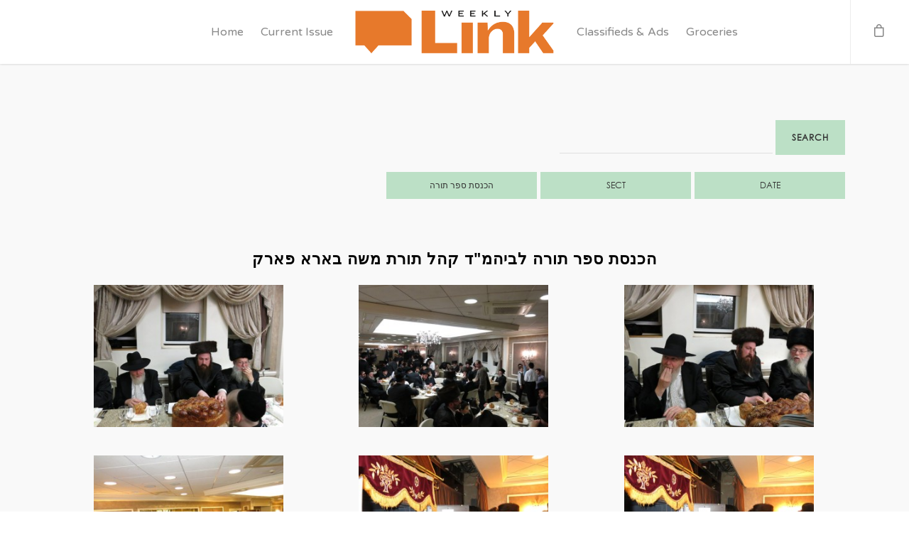

--- FILE ---
content_type: text/html; charset=UTF-8
request_url: https://weeklylink.com/photo/%D7%94%D7%9B%D7%A0%D7%A1%D7%AA-%D7%A1%D7%A4%D7%A8-%D7%AA%D7%95%D7%A8%D7%94-%D7%9C%D7%91%D7%99%D7%94%D7%9E%D7%93-%D7%A7%D7%94%D7%9C-%D7%AA%D7%95%D7%A8%D7%AA-%D7%9E%D7%A9%D7%94-%D7%91%D7%90%D7%A8/?cats=hachnosis-sefer-torah&order=modified&dir=desc
body_size: 29099
content:

<!doctype html>


<html lang="en-US" class="no-js">
<head>

<!-- Meta Tags -->
<meta http-equiv="Content-Type" content="text/html; charset=UTF-8" />


    	<meta name="viewport" content="width=device-width, initial-scale=1, maximum-scale=1, user-scalable=no" />
  		

<!--Shortcut icon-->
	<link rel="shortcut icon" href="https://weeklylink.com/wp-content/uploads/2019/01/15905-200.png" />

<title>הכנסת ספר תורה לביהמ&#8221;ד קהל תורת משה בארא פארק &#8211; Weekly Link</title>
<meta name='robots' content='max-image-preview:large' />
	<style>img:is([sizes="auto" i], [sizes^="auto," i]) { contain-intrinsic-size: 3000px 1500px }</style>
	<link rel='dns-prefetch' href='//fonts.googleapis.com' />
<link rel="alternate" type="application/rss+xml" title="Weekly Link &raquo; Feed" href="https://weeklylink.com/feed/" />
<link rel="alternate" type="application/rss+xml" title="Weekly Link &raquo; Comments Feed" href="https://weeklylink.com/comments/feed/" />
<meta property='og:site_name' content='Weekly Link'/><meta property='og:url' content='https://weeklylink.com/photo/%d7%94%d7%9b%d7%a0%d7%a1%d7%aa-%d7%a1%d7%a4%d7%a8-%d7%aa%d7%95%d7%a8%d7%94-%d7%9c%d7%91%d7%99%d7%94%d7%9e%d7%93-%d7%a7%d7%94%d7%9c-%d7%aa%d7%95%d7%a8%d7%aa-%d7%9e%d7%a9%d7%94-%d7%91%d7%90%d7%a8/'/><meta property='og:title' content='הכנסת ספר תורה לביהמ&#8221;ד קהל תורת משה בארא פארק'/><meta property='og:type' content='article'/><meta property='og:image' content='https://weeklylink.com/wp-content/uploads/2013/12/IMG_3807-1024x768.jpg'/><script type="text/javascript">
/* <![CDATA[ */
window._wpemojiSettings = {"baseUrl":"https:\/\/s.w.org\/images\/core\/emoji\/15.0.3\/72x72\/","ext":".png","svgUrl":"https:\/\/s.w.org\/images\/core\/emoji\/15.0.3\/svg\/","svgExt":".svg","source":{"concatemoji":"https:\/\/weeklylink.com\/wp-includes\/js\/wp-emoji-release.min.js?ver=6.7.1"}};
/*! This file is auto-generated */
!function(i,n){var o,s,e;function c(e){try{var t={supportTests:e,timestamp:(new Date).valueOf()};sessionStorage.setItem(o,JSON.stringify(t))}catch(e){}}function p(e,t,n){e.clearRect(0,0,e.canvas.width,e.canvas.height),e.fillText(t,0,0);var t=new Uint32Array(e.getImageData(0,0,e.canvas.width,e.canvas.height).data),r=(e.clearRect(0,0,e.canvas.width,e.canvas.height),e.fillText(n,0,0),new Uint32Array(e.getImageData(0,0,e.canvas.width,e.canvas.height).data));return t.every(function(e,t){return e===r[t]})}function u(e,t,n){switch(t){case"flag":return n(e,"\ud83c\udff3\ufe0f\u200d\u26a7\ufe0f","\ud83c\udff3\ufe0f\u200b\u26a7\ufe0f")?!1:!n(e,"\ud83c\uddfa\ud83c\uddf3","\ud83c\uddfa\u200b\ud83c\uddf3")&&!n(e,"\ud83c\udff4\udb40\udc67\udb40\udc62\udb40\udc65\udb40\udc6e\udb40\udc67\udb40\udc7f","\ud83c\udff4\u200b\udb40\udc67\u200b\udb40\udc62\u200b\udb40\udc65\u200b\udb40\udc6e\u200b\udb40\udc67\u200b\udb40\udc7f");case"emoji":return!n(e,"\ud83d\udc26\u200d\u2b1b","\ud83d\udc26\u200b\u2b1b")}return!1}function f(e,t,n){var r="undefined"!=typeof WorkerGlobalScope&&self instanceof WorkerGlobalScope?new OffscreenCanvas(300,150):i.createElement("canvas"),a=r.getContext("2d",{willReadFrequently:!0}),o=(a.textBaseline="top",a.font="600 32px Arial",{});return e.forEach(function(e){o[e]=t(a,e,n)}),o}function t(e){var t=i.createElement("script");t.src=e,t.defer=!0,i.head.appendChild(t)}"undefined"!=typeof Promise&&(o="wpEmojiSettingsSupports",s=["flag","emoji"],n.supports={everything:!0,everythingExceptFlag:!0},e=new Promise(function(e){i.addEventListener("DOMContentLoaded",e,{once:!0})}),new Promise(function(t){var n=function(){try{var e=JSON.parse(sessionStorage.getItem(o));if("object"==typeof e&&"number"==typeof e.timestamp&&(new Date).valueOf()<e.timestamp+604800&&"object"==typeof e.supportTests)return e.supportTests}catch(e){}return null}();if(!n){if("undefined"!=typeof Worker&&"undefined"!=typeof OffscreenCanvas&&"undefined"!=typeof URL&&URL.createObjectURL&&"undefined"!=typeof Blob)try{var e="postMessage("+f.toString()+"("+[JSON.stringify(s),u.toString(),p.toString()].join(",")+"));",r=new Blob([e],{type:"text/javascript"}),a=new Worker(URL.createObjectURL(r),{name:"wpTestEmojiSupports"});return void(a.onmessage=function(e){c(n=e.data),a.terminate(),t(n)})}catch(e){}c(n=f(s,u,p))}t(n)}).then(function(e){for(var t in e)n.supports[t]=e[t],n.supports.everything=n.supports.everything&&n.supports[t],"flag"!==t&&(n.supports.everythingExceptFlag=n.supports.everythingExceptFlag&&n.supports[t]);n.supports.everythingExceptFlag=n.supports.everythingExceptFlag&&!n.supports.flag,n.DOMReady=!1,n.readyCallback=function(){n.DOMReady=!0}}).then(function(){return e}).then(function(){var e;n.supports.everything||(n.readyCallback(),(e=n.source||{}).concatemoji?t(e.concatemoji):e.wpemoji&&e.twemoji&&(t(e.twemoji),t(e.wpemoji)))}))}((window,document),window._wpemojiSettings);
/* ]]> */
</script>
<style id='wp-emoji-styles-inline-css' type='text/css'>

	img.wp-smiley, img.emoji {
		display: inline !important;
		border: none !important;
		box-shadow: none !important;
		height: 1em !important;
		width: 1em !important;
		margin: 0 0.07em !important;
		vertical-align: -0.1em !important;
		background: none !important;
		padding: 0 !important;
	}
</style>
<link rel='stylesheet' id='wp-block-library-css' href='https://weeklylink.com/wp-includes/css/dist/block-library/style.min.css?ver=6.7.1' type='text/css' media='all' />
<style id='classic-theme-styles-inline-css' type='text/css'>
/*! This file is auto-generated */
.wp-block-button__link{color:#fff;background-color:#32373c;border-radius:9999px;box-shadow:none;text-decoration:none;padding:calc(.667em + 2px) calc(1.333em + 2px);font-size:1.125em}.wp-block-file__button{background:#32373c;color:#fff;text-decoration:none}
</style>
<style id='global-styles-inline-css' type='text/css'>
:root{--wp--preset--aspect-ratio--square: 1;--wp--preset--aspect-ratio--4-3: 4/3;--wp--preset--aspect-ratio--3-4: 3/4;--wp--preset--aspect-ratio--3-2: 3/2;--wp--preset--aspect-ratio--2-3: 2/3;--wp--preset--aspect-ratio--16-9: 16/9;--wp--preset--aspect-ratio--9-16: 9/16;--wp--preset--color--black: #000000;--wp--preset--color--cyan-bluish-gray: #abb8c3;--wp--preset--color--white: #ffffff;--wp--preset--color--pale-pink: #f78da7;--wp--preset--color--vivid-red: #cf2e2e;--wp--preset--color--luminous-vivid-orange: #ff6900;--wp--preset--color--luminous-vivid-amber: #fcb900;--wp--preset--color--light-green-cyan: #7bdcb5;--wp--preset--color--vivid-green-cyan: #00d084;--wp--preset--color--pale-cyan-blue: #8ed1fc;--wp--preset--color--vivid-cyan-blue: #0693e3;--wp--preset--color--vivid-purple: #9b51e0;--wp--preset--gradient--vivid-cyan-blue-to-vivid-purple: linear-gradient(135deg,rgba(6,147,227,1) 0%,rgb(155,81,224) 100%);--wp--preset--gradient--light-green-cyan-to-vivid-green-cyan: linear-gradient(135deg,rgb(122,220,180) 0%,rgb(0,208,130) 100%);--wp--preset--gradient--luminous-vivid-amber-to-luminous-vivid-orange: linear-gradient(135deg,rgba(252,185,0,1) 0%,rgba(255,105,0,1) 100%);--wp--preset--gradient--luminous-vivid-orange-to-vivid-red: linear-gradient(135deg,rgba(255,105,0,1) 0%,rgb(207,46,46) 100%);--wp--preset--gradient--very-light-gray-to-cyan-bluish-gray: linear-gradient(135deg,rgb(238,238,238) 0%,rgb(169,184,195) 100%);--wp--preset--gradient--cool-to-warm-spectrum: linear-gradient(135deg,rgb(74,234,220) 0%,rgb(151,120,209) 20%,rgb(207,42,186) 40%,rgb(238,44,130) 60%,rgb(251,105,98) 80%,rgb(254,248,76) 100%);--wp--preset--gradient--blush-light-purple: linear-gradient(135deg,rgb(255,206,236) 0%,rgb(152,150,240) 100%);--wp--preset--gradient--blush-bordeaux: linear-gradient(135deg,rgb(254,205,165) 0%,rgb(254,45,45) 50%,rgb(107,0,62) 100%);--wp--preset--gradient--luminous-dusk: linear-gradient(135deg,rgb(255,203,112) 0%,rgb(199,81,192) 50%,rgb(65,88,208) 100%);--wp--preset--gradient--pale-ocean: linear-gradient(135deg,rgb(255,245,203) 0%,rgb(182,227,212) 50%,rgb(51,167,181) 100%);--wp--preset--gradient--electric-grass: linear-gradient(135deg,rgb(202,248,128) 0%,rgb(113,206,126) 100%);--wp--preset--gradient--midnight: linear-gradient(135deg,rgb(2,3,129) 0%,rgb(40,116,252) 100%);--wp--preset--font-size--small: 13px;--wp--preset--font-size--medium: 20px;--wp--preset--font-size--large: 36px;--wp--preset--font-size--x-large: 42px;--wp--preset--spacing--20: 0.44rem;--wp--preset--spacing--30: 0.67rem;--wp--preset--spacing--40: 1rem;--wp--preset--spacing--50: 1.5rem;--wp--preset--spacing--60: 2.25rem;--wp--preset--spacing--70: 3.38rem;--wp--preset--spacing--80: 5.06rem;--wp--preset--shadow--natural: 6px 6px 9px rgba(0, 0, 0, 0.2);--wp--preset--shadow--deep: 12px 12px 50px rgba(0, 0, 0, 0.4);--wp--preset--shadow--sharp: 6px 6px 0px rgba(0, 0, 0, 0.2);--wp--preset--shadow--outlined: 6px 6px 0px -3px rgba(255, 255, 255, 1), 6px 6px rgba(0, 0, 0, 1);--wp--preset--shadow--crisp: 6px 6px 0px rgba(0, 0, 0, 1);}:where(.is-layout-flex){gap: 0.5em;}:where(.is-layout-grid){gap: 0.5em;}body .is-layout-flex{display: flex;}.is-layout-flex{flex-wrap: wrap;align-items: center;}.is-layout-flex > :is(*, div){margin: 0;}body .is-layout-grid{display: grid;}.is-layout-grid > :is(*, div){margin: 0;}:where(.wp-block-columns.is-layout-flex){gap: 2em;}:where(.wp-block-columns.is-layout-grid){gap: 2em;}:where(.wp-block-post-template.is-layout-flex){gap: 1.25em;}:where(.wp-block-post-template.is-layout-grid){gap: 1.25em;}.has-black-color{color: var(--wp--preset--color--black) !important;}.has-cyan-bluish-gray-color{color: var(--wp--preset--color--cyan-bluish-gray) !important;}.has-white-color{color: var(--wp--preset--color--white) !important;}.has-pale-pink-color{color: var(--wp--preset--color--pale-pink) !important;}.has-vivid-red-color{color: var(--wp--preset--color--vivid-red) !important;}.has-luminous-vivid-orange-color{color: var(--wp--preset--color--luminous-vivid-orange) !important;}.has-luminous-vivid-amber-color{color: var(--wp--preset--color--luminous-vivid-amber) !important;}.has-light-green-cyan-color{color: var(--wp--preset--color--light-green-cyan) !important;}.has-vivid-green-cyan-color{color: var(--wp--preset--color--vivid-green-cyan) !important;}.has-pale-cyan-blue-color{color: var(--wp--preset--color--pale-cyan-blue) !important;}.has-vivid-cyan-blue-color{color: var(--wp--preset--color--vivid-cyan-blue) !important;}.has-vivid-purple-color{color: var(--wp--preset--color--vivid-purple) !important;}.has-black-background-color{background-color: var(--wp--preset--color--black) !important;}.has-cyan-bluish-gray-background-color{background-color: var(--wp--preset--color--cyan-bluish-gray) !important;}.has-white-background-color{background-color: var(--wp--preset--color--white) !important;}.has-pale-pink-background-color{background-color: var(--wp--preset--color--pale-pink) !important;}.has-vivid-red-background-color{background-color: var(--wp--preset--color--vivid-red) !important;}.has-luminous-vivid-orange-background-color{background-color: var(--wp--preset--color--luminous-vivid-orange) !important;}.has-luminous-vivid-amber-background-color{background-color: var(--wp--preset--color--luminous-vivid-amber) !important;}.has-light-green-cyan-background-color{background-color: var(--wp--preset--color--light-green-cyan) !important;}.has-vivid-green-cyan-background-color{background-color: var(--wp--preset--color--vivid-green-cyan) !important;}.has-pale-cyan-blue-background-color{background-color: var(--wp--preset--color--pale-cyan-blue) !important;}.has-vivid-cyan-blue-background-color{background-color: var(--wp--preset--color--vivid-cyan-blue) !important;}.has-vivid-purple-background-color{background-color: var(--wp--preset--color--vivid-purple) !important;}.has-black-border-color{border-color: var(--wp--preset--color--black) !important;}.has-cyan-bluish-gray-border-color{border-color: var(--wp--preset--color--cyan-bluish-gray) !important;}.has-white-border-color{border-color: var(--wp--preset--color--white) !important;}.has-pale-pink-border-color{border-color: var(--wp--preset--color--pale-pink) !important;}.has-vivid-red-border-color{border-color: var(--wp--preset--color--vivid-red) !important;}.has-luminous-vivid-orange-border-color{border-color: var(--wp--preset--color--luminous-vivid-orange) !important;}.has-luminous-vivid-amber-border-color{border-color: var(--wp--preset--color--luminous-vivid-amber) !important;}.has-light-green-cyan-border-color{border-color: var(--wp--preset--color--light-green-cyan) !important;}.has-vivid-green-cyan-border-color{border-color: var(--wp--preset--color--vivid-green-cyan) !important;}.has-pale-cyan-blue-border-color{border-color: var(--wp--preset--color--pale-cyan-blue) !important;}.has-vivid-cyan-blue-border-color{border-color: var(--wp--preset--color--vivid-cyan-blue) !important;}.has-vivid-purple-border-color{border-color: var(--wp--preset--color--vivid-purple) !important;}.has-vivid-cyan-blue-to-vivid-purple-gradient-background{background: var(--wp--preset--gradient--vivid-cyan-blue-to-vivid-purple) !important;}.has-light-green-cyan-to-vivid-green-cyan-gradient-background{background: var(--wp--preset--gradient--light-green-cyan-to-vivid-green-cyan) !important;}.has-luminous-vivid-amber-to-luminous-vivid-orange-gradient-background{background: var(--wp--preset--gradient--luminous-vivid-amber-to-luminous-vivid-orange) !important;}.has-luminous-vivid-orange-to-vivid-red-gradient-background{background: var(--wp--preset--gradient--luminous-vivid-orange-to-vivid-red) !important;}.has-very-light-gray-to-cyan-bluish-gray-gradient-background{background: var(--wp--preset--gradient--very-light-gray-to-cyan-bluish-gray) !important;}.has-cool-to-warm-spectrum-gradient-background{background: var(--wp--preset--gradient--cool-to-warm-spectrum) !important;}.has-blush-light-purple-gradient-background{background: var(--wp--preset--gradient--blush-light-purple) !important;}.has-blush-bordeaux-gradient-background{background: var(--wp--preset--gradient--blush-bordeaux) !important;}.has-luminous-dusk-gradient-background{background: var(--wp--preset--gradient--luminous-dusk) !important;}.has-pale-ocean-gradient-background{background: var(--wp--preset--gradient--pale-ocean) !important;}.has-electric-grass-gradient-background{background: var(--wp--preset--gradient--electric-grass) !important;}.has-midnight-gradient-background{background: var(--wp--preset--gradient--midnight) !important;}.has-small-font-size{font-size: var(--wp--preset--font-size--small) !important;}.has-medium-font-size{font-size: var(--wp--preset--font-size--medium) !important;}.has-large-font-size{font-size: var(--wp--preset--font-size--large) !important;}.has-x-large-font-size{font-size: var(--wp--preset--font-size--x-large) !important;}
:where(.wp-block-post-template.is-layout-flex){gap: 1.25em;}:where(.wp-block-post-template.is-layout-grid){gap: 1.25em;}
:where(.wp-block-columns.is-layout-flex){gap: 2em;}:where(.wp-block-columns.is-layout-grid){gap: 2em;}
:root :where(.wp-block-pullquote){font-size: 1.5em;line-height: 1.6;}
</style>
<link rel='stylesheet' id='contact-form-7-css' href='https://weeklylink.com/wp-content/plugins/contact-form-7/includes/css/styles.css?ver=6.0.1' type='text/css' media='all' />
<link rel='stylesheet' id='woocommerce-layout-css' href='https://weeklylink.com/wp-content/plugins/woocommerce/assets/css/woocommerce-layout.css?ver=3.5.7' type='text/css' media='all' />
<link rel='stylesheet' id='woocommerce-smallscreen-css' href='https://weeklylink.com/wp-content/plugins/woocommerce/assets/css/woocommerce-smallscreen.css?ver=3.5.7' type='text/css' media='only screen and (max-width: 768px)' />
<link rel='stylesheet' id='woocommerce-general-css' href='https://weeklylink.com/wp-content/plugins/woocommerce/assets/css/woocommerce.css?ver=3.5.7' type='text/css' media='all' />
<style id='woocommerce-inline-inline-css' type='text/css'>
.woocommerce form .form-row .required { visibility: visible; }
</style>
<link rel='stylesheet' id='font-awesome-css' href='https://weeklylink.com/wp-content/themes/salient/css/font-awesome.min.css?ver=4.6.3' type='text/css' media='all' />
<link rel='stylesheet' id='parent-style-css' href='https://weeklylink.com/wp-content/themes/salient/style.css?ver=6.7.1' type='text/css' media='all' />
<link rel='stylesheet' id='issue-style-css' href='https://weeklylink.com/wp-content/themes/salient-child/css/issues.css?ver=6.7.1' type='text/css' media='all' />
<link rel='stylesheet' id='nectar-portfolio_css-css' href='https://weeklylink.com/wp-content/themes/salient/css/portfolio.css?ver=6.7.1' type='text/css' media='all' />
<link rel='stylesheet' id='portfolio_css-css' href='https://weeklylink.com/wp-content/themes/salient-child/css/portfolio.css?ver=6.7.1' type='text/css' media='all' />
<link rel='stylesheet' id='nectar-portfolio-css' href='https://weeklylink.com/wp-content/themes/salient/css/portfolio.css?ver=8.5.1' type='text/css' media='all' />
<link rel='stylesheet' id='rgs-css' href='https://weeklylink.com/wp-content/themes/salient/css/rgs.css?ver=8.5.0' type='text/css' media='all' />
<link rel='stylesheet' id='main-styles-css' href='https://weeklylink.com/wp-content/themes/salient-child/style.css?ver=8.5.1' type='text/css' media='all' />
<style id='main-styles-inline-css' type='text/css'>
html:not(.page-trans-loaded) { background-color: #2c2f38; }
</style>
<link rel='stylesheet' id='magnific-css' href='https://weeklylink.com/wp-content/themes/salient/css/magnific.css?ver=6.2' type='text/css' media='all' />
<!--[if lt IE 9]>
<link rel='stylesheet' id='nectar-ie8-css' href='https://weeklylink.com/wp-content/themes/salient/css/ie8.css?ver=6.7.1' type='text/css' media='all' />
<![endif]-->
<link rel='stylesheet' id='responsive-css' href='https://weeklylink.com/wp-content/themes/salient/css/responsive.css?ver=8.5.1' type='text/css' media='all' />
<link rel='stylesheet' id='woocommerce-css' href='https://weeklylink.com/wp-content/themes/salient/css/woocommerce.css?ver=8.5.1' type='text/css' media='all' />
<link rel='stylesheet' id='select2-css' href='https://weeklylink.com/wp-content/plugins/woocommerce/assets/css/select2.css?ver=3.5.7' type='text/css' media='all' />
<link rel='stylesheet' id='skin-ascend-css' href='https://weeklylink.com/wp-content/themes/salient/css/ascend.css?ver=8.5' type='text/css' media='all' />
<link rel='stylesheet' id='simple-favorites-css' href='https://weeklylink.com/wp-content/plugins/favorites/assets/css/favorites.css?ver=2.3.4' type='text/css' media='all' />
<link rel='stylesheet' id='redux-google-fonts-salient_redux-css' href='https://fonts.googleapis.com/css?family=Varela+Round%3A400%7CHind%3A700%2C300%7CMontserrat%3A700%7CPlayfair+Display%3A400&#038;subset=latin&#038;ver=1704124329' type='text/css' media='all' />
<link rel='stylesheet' id='sib-front-css-css' href='https://weeklylink.com/wp-content/plugins/mailin/css/mailin-front.css?ver=6.7.1' type='text/css' media='all' />
<script type="text/javascript" src="https://weeklylink.com/wp-includes/js/jquery/jquery.min.js?ver=3.7.1" id="jquery-core-js"></script>
<script type="text/javascript" src="https://weeklylink.com/wp-includes/js/jquery/jquery-migrate.min.js?ver=3.4.1" id="jquery-migrate-js"></script>
<script type="text/javascript" src="https://weeklylink.com/wp-content/plugins/woocommerce/assets/js/jquery-blockui/jquery.blockUI.min.js?ver=2.70" id="jquery-blockui-js"></script>
<script type="text/javascript" id="wc-add-to-cart-js-extra">
/* <![CDATA[ */
var wc_add_to_cart_params = {"ajax_url":"\/wp-admin\/admin-ajax.php","wc_ajax_url":"\/?wc-ajax=%%endpoint%%","i18n_view_cart":"View cart","cart_url":"https:\/\/weeklylink.com\/cart\/","is_cart":"","cart_redirect_after_add":"no"};
/* ]]> */
</script>
<script type="text/javascript" src="https://weeklylink.com/wp-content/plugins/woocommerce/assets/js/frontend/add-to-cart.min.js?ver=3.5.7" id="wc-add-to-cart-js"></script>
<script type="text/javascript" src="https://weeklylink.com/wp-content/plugins/js_composer_salient/assets/js/vendors/woocommerce-add-to-cart.js?ver=5.2.2" id="vc_woocommerce-add-to-cart-js-js"></script>
<script type="text/javascript" src="https://weeklylink.com/wp-content/themes/salient/js/isotope.min.js?ver=6.7.1" id="isotope_js-js"></script>
<script type="text/javascript" src="https://weeklylink.com/wp-content/themes/salient/js/tweenmax.min.js?ver=6.7.1" id="tweenmax_js-js"></script>
<script type="text/javascript" src="https://weeklylink.com/wp-content/themes/salient/js/modernizr.js?ver=2.6.2" id="modernizer-js"></script>
<script type="text/javascript" id="favorites-js-extra">
/* <![CDATA[ */
var favorites_data = {"ajaxurl":"https:\/\/weeklylink.com\/wp-admin\/admin-ajax.php","nonce":"7a652ea468","favorite":"<i class=\"sf-icon-star-empty\"><\/i>","favorited":"Favorited <i class=\"sf-icon-star-full\"><\/i>","includecount":"","indicate_loading":"","loading_text":"Loading","loading_image":"","loading_image_active":"","loading_image_preload":"","cache_enabled":"1","button_options":{"button_type":"custom","custom_colors":false,"box_shadow":false,"include_count":false,"default":{"background_default":false,"border_default":false,"text_default":false,"icon_default":false,"count_default":false},"active":{"background_active":false,"border_active":false,"text_active":false,"icon_active":false,"count_active":false}},"authentication_modal_content":"<p>Please login to add favorites.<\/p><p><a href=\"#\" data-favorites-modal-close>Dismiss this notice<\/a><\/p>","authentication_redirect":"","dev_mode":"","logged_in":"","user_id":"0","authentication_redirect_url":"https:\/\/weeklylink.com\/wp-login.php"};
/* ]]> */
</script>
<script type="text/javascript" src="https://weeklylink.com/wp-content/plugins/favorites/assets/js/favorites.min.js?ver=2.3.4" id="favorites-js"></script>
<script type="text/javascript" id="sib-front-js-js-extra">
/* <![CDATA[ */
var sibErrMsg = {"invalidMail":"Please fill out valid email address","requiredField":"Please fill out required fields","invalidDateFormat":"Please fill out valid date format","invalidSMSFormat":"Please fill out valid phone number"};
var ajax_sib_front_object = {"ajax_url":"https:\/\/weeklylink.com\/wp-admin\/admin-ajax.php","ajax_nonce":"8f3086865a","flag_url":"https:\/\/weeklylink.com\/wp-content\/plugins\/mailin\/img\/flags\/"};
/* ]]> */
</script>
<script type="text/javascript" src="https://weeklylink.com/wp-content/plugins/mailin/js/mailin-front.js?ver=1733154373" id="sib-front-js-js"></script>
<link rel="https://api.w.org/" href="https://weeklylink.com/wp-json/" /><link rel="EditURI" type="application/rsd+xml" title="RSD" href="https://weeklylink.com/xmlrpc.php?rsd" />
<meta name="generator" content="WordPress 6.7.1" />
<meta name="generator" content="WooCommerce 3.5.7" />
<link rel="canonical" href="https://weeklylink.com/photo/%d7%94%d7%9b%d7%a0%d7%a1%d7%aa-%d7%a1%d7%a4%d7%a8-%d7%aa%d7%95%d7%a8%d7%94-%d7%9c%d7%91%d7%99%d7%94%d7%9e%d7%93-%d7%a7%d7%94%d7%9c-%d7%aa%d7%95%d7%a8%d7%aa-%d7%9e%d7%a9%d7%94-%d7%91%d7%90%d7%a8/" />
<link rel='shortlink' href='https://weeklylink.com/?p=10099' />
<link rel="alternate" title="oEmbed (JSON)" type="application/json+oembed" href="https://weeklylink.com/wp-json/oembed/1.0/embed?url=https%3A%2F%2Fweeklylink.com%2Fphoto%2F%25d7%2594%25d7%259b%25d7%25a0%25d7%25a1%25d7%25aa-%25d7%25a1%25d7%25a4%25d7%25a8-%25d7%25aa%25d7%2595%25d7%25a8%25d7%2594-%25d7%259c%25d7%2591%25d7%2599%25d7%2594%25d7%259e%25d7%2593-%25d7%25a7%25d7%2594%25d7%259c-%25d7%25aa%25d7%2595%25d7%25a8%25d7%25aa-%25d7%259e%25d7%25a9%25d7%2594-%25d7%2591%25d7%2590%25d7%25a8%2F" />
<link rel="alternate" title="oEmbed (XML)" type="text/xml+oembed" href="https://weeklylink.com/wp-json/oembed/1.0/embed?url=https%3A%2F%2Fweeklylink.com%2Fphoto%2F%25d7%2594%25d7%259b%25d7%25a0%25d7%25a1%25d7%25aa-%25d7%25a1%25d7%25a4%25d7%25a8-%25d7%25aa%25d7%2595%25d7%25a8%25d7%2594-%25d7%259c%25d7%2591%25d7%2599%25d7%2594%25d7%259e%25d7%2593-%25d7%25a7%25d7%2594%25d7%259c-%25d7%25aa%25d7%2595%25d7%25a8%25d7%25aa-%25d7%259e%25d7%25a9%25d7%2594-%25d7%2591%25d7%2590%25d7%25a8%2F&#038;format=xml" />

		<!-- GA Google Analytics @ https://m0n.co/ga -->
		<script>
			(function(i,s,o,g,r,a,m){i['GoogleAnalyticsObject']=r;i[r]=i[r]||function(){
			(i[r].q=i[r].q||[]).push(arguments)},i[r].l=1*new Date();a=s.createElement(o),
			m=s.getElementsByTagName(o)[0];a.async=1;a.src=g;m.parentNode.insertBefore(a,m)
			})(window,document,'script','https://www.google-analytics.com/analytics.js','ga');
			ga('create', 'UA-43966321-2', 'auto');
			ga('set', 'forceSSL', true);
			ga('send', 'pageview');
		</script>

	<!-- Analytics by WP Statistics v14.11.3 - https://wp-statistics.com -->
    <style type="text/css">
		#slide-out-widget-area .menu.subview li.subviewopen > .sub-menu {
			margin-left: 45px !important;
		}
		
		#slide-out-widget-area .menu.subview li.subviewopen > a{
			display:block !important;	
		}
	</style>
    <script type="text/javascript">
	/*
	jQuery(document).ready(function() {
		var hwesetsubmenuset = false;
		jQuery('ul.menu > li a').click(function(){
			
			if(!hwesetsubmenuset){
				hwesetsubmenuset = true;	
			}
			else{
				//alert('hide');
				//jQuery(this).parent().find('.sub-menu').css('display','none');
				//hwesetsubmenuset = false;
			}
		});
	});
	*/
    </script>
    <style type="text/css">body a{color:#e7792b;}#header-outer:not([data-lhe="animated_underline"]) header#top nav > ul > li > a:hover,#header-outer:not([data-lhe="animated_underline"]) header#top nav .sf-menu > li.sfHover > a,header#top nav > ul > li.button_bordered > a:hover,#header-outer:not([data-lhe="animated_underline"]) header#top nav .sf-menu li.current-menu-item > a,header#top nav .sf-menu li.current_page_item > a .sf-sub-indicator i,header#top nav .sf-menu li.current_page_ancestor > a .sf-sub-indicator i,#header-outer:not([data-lhe="animated_underline"]) header#top nav .sf-menu li.current_page_ancestor > a,#header-outer:not([data-lhe="animated_underline"]) header#top nav .sf-menu li.current-menu-ancestor > a,#header-outer:not([data-lhe="animated_underline"]) header#top nav .sf-menu li.current_page_item > a,body header#top nav .sf-menu li.current_page_item > a .sf-sub-indicator [class^="icon-"],header#top nav .sf-menu li.current_page_ancestor > a .sf-sub-indicator [class^="icon-"],.sf-menu li ul li.sfHover > a .sf-sub-indicator [class^="icon-"],#header-outer:not(.transparent) #social-in-menu a i:after,.testimonial_slider[data-rating-color="accent-color"] .star-rating .filled:before,ul.sf-menu > li > a:hover > .sf-sub-indicator i,ul.sf-menu > li > a:active > .sf-sub-indicator i,ul.sf-menu > li.sfHover > a > .sf-sub-indicator i,.sf-menu ul li.current_page_item > a,.sf-menu ul li.current-menu-ancestor > a,.sf-menu ul li.current_page_ancestor > a,.sf-menu ul a:focus,.sf-menu ul a:hover,.sf-menu ul a:active,.sf-menu ul li:hover > a,.sf-menu ul li.sfHover > a,.sf-menu li ul li a:hover,.sf-menu li ul li.sfHover > a,#footer-outer a:hover,.recent-posts .post-header a:hover,article.post .post-header a:hover,article.result a:hover,article.post .post-header h2 a,.single article.post .post-meta a:hover,.comment-list .comment-meta a:hover,label span,.wpcf7-form p span,.icon-3x[class^="icon-"],.icon-3x[class*=" icon-"],.icon-tiny[class^="icon-"],body .circle-border,article.result .title a,.home .blog-recent:not([data-style="list_featured_first_row"]) .col .post-header a:hover,.home .blog-recent .col .post-header h3 a,#single-below-header a:hover,header#top #logo:hover,.sf-menu > li.current_page_ancestor > a > .sf-sub-indicator [class^="icon-"],.sf-menu > li.current-menu-ancestor > a > .sf-sub-indicator [class^="icon-"],body #mobile-menu li.open > a [class^="icon-"],.pricing-column h3,.pricing-table[data-style="flat-alternative"] .pricing-column.accent-color h4,.pricing-table[data-style="flat-alternative"] .pricing-column.accent-color .interval,.comment-author a:hover,.project-attrs li i,#footer-outer #copyright li a i:hover,.col:hover > [class^="icon-"].icon-3x.accent-color.alt-style.hovered,.col:hover > [class*=" icon-"].icon-3x.accent-color.alt-style.hovered,#header-outer .widget_shopping_cart .cart_list a,.woocommerce .star-rating,.woocommerce-page table.cart a.remove,.woocommerce form .form-row .required,.woocommerce-page form .form-row .required,body #header-secondary-outer #social a:hover i,.woocommerce ul.products li.product .price,body .twitter-share:hover i,.twitter-share.hovered i,body .linkedin-share:hover i,.linkedin-share.hovered i,body .google-plus-share:hover i,.google-plus-share.hovered i,.pinterest-share:hover i,.pinterest-share.hovered i,.facebook-share:hover i,.facebook-share.hovered i,.woocommerce-page ul.products li.product .price,.nectar-milestone .number.accent-color,header#top nav > ul > li.megamenu > ul > li > a:hover,header#top nav > ul > li.megamenu > ul > li.sfHover > a,body #portfolio-nav a:hover i,span.accent-color,.nectar-love:hover i,.nectar-love.loved i,.portfolio-items .nectar-love:hover i,.portfolio-items .nectar-love.loved i,body .hovered .nectar-love i,header#top nav ul #search-btn a:hover span,header#top nav ul .slide-out-widget-area-toggle a:hover span,body:not(.material) #search-outer #search #close a span:hover,.carousel-wrap[data-full-width="true"] .carousel-heading a:hover i,#search-outer .ui-widget-content li:hover a .title,#search-outer .ui-widget-content .ui-state-hover .title,#search-outer .ui-widget-content .ui-state-focus .title,.portfolio-filters-inline .container ul li a.active,body [class^="icon-"].icon-default-style,.single-post #single-below-header.fullscreen-header .icon-salient-heart-2,.svg-icon-holder[data-color="accent-color"],.team-member a.accent-color:hover,.ascend .comment-list .reply a,.wpcf7-form .wpcf7-not-valid-tip,.text_on_hover.product .add_to_cart_button,.blog-recent[data-style="minimal"] .col > span,.blog-recent[data-style="title_only"] .col:hover .post-header .title,.woocommerce-checkout-review-order-table .product-info .amount,.tabbed[data-style="minimal"] > ul li a.active-tab,.masonry.classic_enhanced article.post .post-meta a:hover i,.blog-recent[data-style*="classic_enhanced"] .post-meta a:hover i,.blog-recent[data-style*="classic_enhanced"] .post-meta .icon-salient-heart-2.loved,.masonry.classic_enhanced article.post .post-meta .icon-salient-heart-2.loved,.single #single-meta ul li:not(.meta-share-count):hover i,.single #single-meta ul li:not(.meta-share-count):hover a,.single #single-meta ul li:not(.meta-share-count):hover span,.single #single-meta ul li.meta-share-count .nectar-social a:hover i,#project-meta #single-meta ul li > a,#project-meta ul li.meta-share-count .nectar-social a:hover i,#project-meta ul li:not(.meta-share-count):hover i,#project-meta ul li:not(.meta-share-count):hover span,div[data-style="minimal"] .toggle:hover h3 a,div[data-style="minimal"] .toggle.open h3 a,.nectar-icon-list[data-icon-style="border"][data-icon-color="accent-color"] .list-icon-holder[data-icon_type="numerical"] span,.nectar-icon-list[data-icon-color="accent-color"][data-icon-style="border"] .content h4,body[data-dropdown-style="minimal"] #header-outer .woocommerce.widget_shopping_cart .cart_list li a.remove,body[data-dropdown-style="minimal"] #header-outer .woocommerce.widget_shopping_cart .cart_list li a.remove,.post-area.standard-minimal article.post .post-meta .date a,.post-area.standard-minimal article.post .post-header h2 a:hover,.post-area.standard-minimal article.post .more-link:hover span,.post-area.standard-minimal article.post .more-link span:after,.post-area.standard-minimal article.post .minimal-post-meta a:hover,body #pagination .page-numbers.prev:hover,body #pagination .page-numbers.next:hover,html body .woocommerce-pagination a.page-numbers:hover,body .woocommerce-pagination a.page-numbers:hover,body #pagination a.page-numbers:hover,.nectar-slide-in-cart .widget_shopping_cart .cart_list a,.sf-menu ul li.open-submenu > a,.woocommerce p.stars a:hover,.woocommerce .material.product .product-wrap .product-add-to-cart a:hover,.woocommerce .material.product .product-wrap .product-add-to-cart a:hover > span,.woocommerce-MyAccount-navigation ul li.is-active a:before,.woocommerce-MyAccount-navigation ul li:hover a:before,.woocommerce.ascend .price_slider_amount button.button[type="submit"],html .ascend.woocommerce #sidebar div ul li a:hover,html .ascend.woocommerce #sidebar div ul li.current-cat > a,.woocommerce .widget_layered_nav ul li.chosen a:after,.woocommerce-page .widget_layered_nav ul li.chosen a:after,[data-style="list_featured_first_row"] .meta-category a,body[data-form-submit="see-through"] input[type=submit],body[data-form-submit="see-through"] button[type=submit],#header-outer[data-format="left-header"] .sf-menu .sub-menu .current-menu-item > a,.nectar_icon_wrap[data-color="accent-color"] i,.nectar_team_member_close .inner:before,body[data-dropdown-style="minimal"]:not([data-header-format="left-header"]) header#top nav > ul > li.megamenu > ul > li > ul > li.has-ul > a:hover,body:not([data-header-format="left-header"]) header#top nav > ul > li.megamenu > ul > li > ul > li.has-ul > a:hover,.masonry.material .masonry-blog-item .meta-category a,.post-area.featured_img_left .meta-category a,body[data-dropdown-style="minimal"] #header-outer:not([data-format="left-header"]) header#top nav > ul > li.megamenu ul ul li.current-menu-item.has-ul > a,body[data-dropdown-style="minimal"] #header-outer:not([data-format="left-header"]) header#top nav > ul > li.megamenu ul ul li.current-menu-ancestor.has-ul > a,body .wpb_row .span_12 .portfolio-filters-inline[data-color-scheme="accent-color-underline"].full-width-section a.active,body .wpb_row .span_12 .portfolio-filters-inline[data-color-scheme="accent-color-underline"].full-width-section a:hover,.material .comment-list .reply a:hover,.related-posts[data-style="material"] .meta-category a,body[data-dropdown-style="minimal"].material:not([data-header-color="custom"]) #header-outer:not([data-format="left-header"]) header#top nav >ul >li:not(.megamenu) ul.cart_list a:hover,body.material #header-outer:not(.transparent) .cart-outer:hover .cart-menu-wrap .icon-salient-cart,.material .widget li:not(.has-img) a:hover .post-title,.material #sidebar .widget li:not(.has-img) a:hover .post-title,.material .container-wrap #author-bio #author-info a:hover,.material #sidebar .widget ul[data-style="featured-image-left"] li a:hover .post-title,body.material .tabbed[data-color-scheme="accent-color"][data-style="minimal"]:not(.using-icons) >ul li:not(.cta-button) a:hover,body.material .tabbed[data-color-scheme="accent-color"][data-style="minimal"]:not(.using-icons) >ul li:not(.cta-button) a.active-tab,body.material .widget:not(.nectar_popular_posts_widget):not(.recent_posts_extra_widget) li a:hover,.material .widget .tagcloud a,.material #sidebar .widget .tagcloud a,.single.material .post-area .content-inner > .post-tags a,.tabbed[data-style*="material"][data-color-scheme="accent-color"] ul li a:not(.active-tab):hover,body.material .nectar-button.see-through.accent-color[data-color-override="false"],div[data-style="minimal_small"] .toggle.accent-color > h3 a:hover,div[data-style="minimal_small"] .toggle.accent-color.open > h3 a,.nectar_single_testimonial[data-color="accent-color"] p span.open-quote{color:#e7792b!important;}.col:not(.post-area):not(.span_12):not(#sidebar):hover [class^="icon-"].icon-3x.accent-color.alt-style.hovered,body .col:not(.post-area):not(.span_12):not(#sidebar):hover a [class*=" icon-"].icon-3x.accent-color.alt-style.hovered,.ascend #header-outer:not(.transparent) .cart-outer:hover .cart-menu-wrap:not(.has_products) .icon-salient-cart{color:#e7792b!important;}.orbit-wrapper div.slider-nav span.right,.orbit-wrapper div.slider-nav span.left,.flex-direction-nav a,.jp-play-bar,.jp-volume-bar-value,.jcarousel-prev:hover,.jcarousel-next:hover,.portfolio-items .col[data-default-color="true"] .work-item:not(.style-3) .work-info-bg,.portfolio-items .col[data-default-color="true"] .bottom-meta,.portfolio-filters a,.portfolio-filters #sort-portfolio,.project-attrs li span,.progress li span,.nectar-progress-bar span,#footer-outer #footer-widgets .col .tagcloud a:hover,#sidebar .widget .tagcloud a:hover,article.post .more-link span:hover,#fp-nav.tooltip ul li .fp-tooltip .tooltip-inner,article.post.quote .post-content .quote-inner,article.post.link .post-content .link-inner,#pagination .next a:hover,#pagination .prev a:hover,.comment-list .reply a:hover,input[type=submit]:hover,input[type="button"]:hover,#footer-outer #copyright li a.vimeo:hover,#footer-outer #copyright li a.behance:hover,.toggle.open h3 a,.tabbed > ul li a.active-tab,[class*=" icon-"],.icon-normal,.bar_graph li span,.nectar-button[data-color-override="false"].regular-button,.nectar-button.tilt.accent-color,body .swiper-slide .button.transparent_2 a.primary-color:hover,#footer-outer #footer-widgets .col input[type="submit"],.carousel-prev:hover,.carousel-next:hover,body .products-carousel .carousel-next:hover,body .products-carousel .carousel-prev:hover,.blog-recent .more-link span:hover,.post-tags a:hover,.pricing-column.highlight h3,.pricing-table[data-style="flat-alternative"] .pricing-column.highlight h3 .highlight-reason,.pricing-table[data-style="flat-alternative"] .pricing-column.accent-color:before,#to-top:hover,#to-top.dark:hover,body[data-button-style*="rounded"] #to-top:after,#pagination a.page-numbers:hover,#pagination span.page-numbers.current,.single-portfolio .facebook-share a:hover,.single-portfolio .twitter-share a:hover,.single-portfolio .pinterest-share a:hover,.single-post .facebook-share a:hover,.single-post .twitter-share a:hover,.single-post .pinterest-share a:hover,.mejs-controls .mejs-time-rail .mejs-time-current,.mejs-controls .mejs-volume-button .mejs-volume-slider .mejs-volume-current,.mejs-controls .mejs-horizontal-volume-slider .mejs-horizontal-volume-current,article.post.quote .post-content .quote-inner,article.post.link .post-content .link-inner,article.format-status .post-content .status-inner,article.post.format-aside .aside-inner,body #header-secondary-outer #social li a.behance:hover,body #header-secondary-outer #social li a.vimeo:hover,#sidebar .widget:hover [class^="icon-"].icon-3x,.woocommerce-page button.single_add_to_cart_button,article.post.quote .content-inner .quote-inner .whole-link,.masonry.classic_enhanced article.post.quote.wide_tall .post-content a:hover .quote-inner,.masonry.classic_enhanced article.post.link.wide_tall .post-content a:hover .link-inner,.iosSlider .prev_slide:hover,.iosSlider .next_slide:hover,body [class^="icon-"].icon-3x.alt-style.accent-color,body [class*=" icon-"].icon-3x.alt-style.accent-color,#slide-out-widget-area,#slide-out-widget-area-bg.fullscreen,#slide-out-widget-area-bg.fullscreen-alt .bg-inner,#header-outer .widget_shopping_cart a.button,body[data-button-style="rounded"] .wpb_wrapper .twitter-share:before,body[data-button-style="rounded"] .wpb_wrapper .twitter-share.hovered:before,body[data-button-style="rounded"] .wpb_wrapper .facebook-share:before,body[data-button-style="rounded"] .wpb_wrapper .facebook-share.hovered:before,body[data-button-style="rounded"] .wpb_wrapper .google-plus-share:before,body[data-button-style="rounded"] .wpb_wrapper .google-plus-share.hovered:before,body[data-button-style="rounded"] .wpb_wrapper .nectar-social:hover > *:before,body[data-button-style="rounded"] .wpb_wrapper .pinterest-share:before,body[data-button-style="rounded"] .wpb_wrapper .pinterest-share.hovered:before,body[data-button-style="rounded"] .wpb_wrapper .linkedin-share:before,body[data-button-style="rounded"] .wpb_wrapper .linkedin-share.hovered:before,#header-outer a.cart-contents .cart-wrap span,#header-outer a#mobile-cart-link .cart-wrap span,.swiper-slide .button.solid_color a,.swiper-slide .button.solid_color_2 a,.portfolio-filters,button[type=submit]:hover,#buddypress button:hover,#buddypress a.button:hover,#buddypress ul.button-nav li.current a,header#top nav ul .slide-out-widget-area-toggle a:hover i.lines,header#top nav ul .slide-out-widget-area-toggle a:hover i.lines:after,header#top nav ul .slide-out-widget-area-toggle a:hover i.lines:before,header#top nav ul .slide-out-widget-area-toggle[data-icon-animation="simple-transform"] a:hover i.lines-button:after,#buddypress a.button:focus,.text_on_hover.product a.added_to_cart,.woocommerce div.product .woocommerce-tabs .full-width-content ul.tabs li a:after,.woocommerce div[data-project-style="text_on_hover"] .cart .quantity input.minus,.woocommerce div[data-project-style="text_on_hover"] .cart .quantity input.plus,.woocommerce-cart .wc-proceed-to-checkout a.checkout-button,.woocommerce .span_4 input[type="submit"].checkout-button,.portfolio-filters-inline[data-color-scheme="accent-color"],body[data-fancy-form-rcs="1"] [type="radio"]:checked + label:after,.select2-container .select2-choice:hover,.select2-dropdown-open .select2-choice,header#top nav > ul > li.button_solid_color > a:before,#header-outer.transparent header#top nav > ul > li.button_solid_color > a:before,.tabbed[data-style*="minimal"] > ul li a:after,.twentytwenty-handle,.twentytwenty-horizontal .twentytwenty-handle:before,.twentytwenty-horizontal .twentytwenty-handle:after,.twentytwenty-vertical .twentytwenty-handle:before,.twentytwenty-vertical .twentytwenty-handle:after,.masonry.classic_enhanced .posts-container article .meta-category a:hover,.blog-recent[data-style*="classic_enhanced"] .meta-category a:hover,.masonry.classic_enhanced .posts-container article .video-play-button,.bottom_controls #portfolio-nav .controls li a i:after,.bottom_controls #portfolio-nav ul:first-child li#all-items a:hover i,.nectar_video_lightbox.nectar-button[data-color="default-accent-color"],.nectar_video_lightbox.nectar-button[data-color="transparent-accent-color"]:hover,.testimonial_slider[data-style="multiple_visible"][data-color*="accent-color"] .flickity-page-dots .dot.is-selected:before,.testimonial_slider[data-style="multiple_visible"][data-color*="accent-color"] blockquote.is-selected p,.nectar-recent-posts-slider .container .strong span:before,#page-header-bg[data-post-hs="default_minimal"] .inner-wrap > a:hover,.single .heading-title[data-header-style="default_minimal"] .meta-category a:hover,body.single-post .sharing-default-minimal .nectar-love.loved,.nectar-fancy-box:after,.divider-small-border[data-color="accent-color"],.divider-border[data-color="accent-color"],div[data-style="minimal"] .toggle.open h3 i:after,div[data-style="minimal"] .toggle:hover h3 i:after,div[data-style="minimal"] .toggle.open h3 i:before,div[data-style="minimal"] .toggle:hover h3 i:before,.nectar-animated-title[data-color="accent-color"] .nectar-animated-title-inner:after,#fp-nav:not(.light-controls).tooltip_alt ul li a span:after,#fp-nav.tooltip_alt ul li a span:after,.nectar-video-box[data-color="default-accent-color"] a.nectar_video_lightbox,body .nectar-video-box[data-color="default-accent-color"][data-hover="zoom_button"] a.nectar_video_lightbox:after,.span_12.dark .owl-theme .owl-dots .owl-dot.active span,.span_12.dark .owl-theme .owl-dots .owl-dot:hover span,.nectar_image_with_hotspots[data-stlye="color_pulse"][data-color="accent-color"] .nectar_hotspot,.nectar_image_with_hotspots .nectar_hotspot_wrap .nttip .tipclose span:before,.nectar_image_with_hotspots .nectar_hotspot_wrap .nttip .tipclose span:after,.portfolio-filters-inline[data-color-scheme="accent-color-underline"] a:after,body[data-dropdown-style="minimal"] #header-outer header#top nav > ul > li:not(.megamenu) ul a:hover,body[data-dropdown-style="minimal"] #header-outer header#top nav > ul > li:not(.megamenu) li.sfHover > a,body[data-dropdown-style="minimal"] #header-outer:not([data-format="left-header"]) header#top nav > ul > li:not(.megamenu) li.sfHover > a,body[data-dropdown-style="minimal"] header#top nav > ul > li.megamenu > ul ul li a:hover,body[data-dropdown-style="minimal"] header#top nav > ul > li.megamenu > ul ul li.sfHover > a,body[data-dropdown-style="minimal"]:not([data-header-format="left-header"]) header#top nav > ul > li.megamenu > ul ul li.current-menu-item > a,body[data-dropdown-style="minimal"] #header-outer .widget_shopping_cart a.button,body[data-dropdown-style="minimal"] #header-secondary-outer ul > li:not(.megamenu) li.sfHover > a,body[data-dropdown-style="minimal"] #header-secondary-outer ul > li:not(.megamenu) ul a:hover,.nectar-recent-posts-single_featured .strong a,.post-area.standard-minimal article.post .more-link span:before,.nectar-slide-in-cart .widget_shopping_cart a.button,body[data-header-format="left-header"] #header-outer[data-lhe="animated_underline"] header#top nav ul li:not([class*="button_"]) > a span:after,.woocommerce .material.product .add_to_cart_button,body nav.woocommerce-pagination span.page-numbers.current,body[data-dropdown-style="minimal"] #header-outer:not([data-format="left-header"]) header#top nav > ul > li:not(.megamenu) ul a:hover,body[data-form-submit="regular"] input[type=submit],body[data-form-submit="regular"] button[type=submit],body[data-form-submit="see-through"] input[type=submit]:hover,body[data-form-submit="see-through"] button[type=submit]:hover,body[data-form-submit="see-through"] .container-wrap .span_12.light input[type=submit]:hover,body[data-form-submit="see-through"] .container-wrap .span_12.light button[type=submit]:hover,body[data-form-submit="regular"] .container-wrap .span_12.light input[type=submit]:hover,body[data-form-submit="regular"] .container-wrap .span_12.light button[type=submit]:hover,.masonry.material .masonry-blog-item .meta-category a:before,.related-posts[data-style="material"] .meta-category a:before,.post-area.featured_img_left .meta-category a:before,.material.masonry .masonry-blog-item .video-play-button,.nectar_icon_wrap[data-style="border-animation"][data-color="accent-color"]:not([data-draw="true"]) .nectar_icon:hover,body[data-dropdown-style="minimal"] #header-outer:not([data-format="left-header"]) header#top nav > ul > li:not(.megamenu) ul li.current-menu-item > a,body[data-dropdown-style="minimal"] #header-outer:not([data-format="left-header"]) header#top nav > ul > li:not(.megamenu) ul li.current-menu-ancestor > a,.nectar-social-sharing-fixed > a:before,.nectar-social-sharing-fixed .nectar-social a,body.material #page-header-bg.fullscreen-header .inner-wrap >a,.masonry.material .quote-inner:before,.masonry.material .link-inner:before,.tabbed[data-style="minimal_alt"] .magic-line,.nectar-google-map[data-nectar-marker-color="accent-color"] .animated-dot .middle-dot,.nectar-google-map[data-nectar-marker-color="accent-color"] .animated-dot div[class*="signal"],.nectar_video_lightbox.play_button_with_text[data-color="default-accent-color"] span.play > .inner-wrap:before,.nectar-hor-list-item[data-color="accent-color"]:before,body.material #slide-out-widget-area-bg.slide-out-from-right,.widget .material .widget .tagcloud a:before,.material #sidebar .widget .tagcloud a:before,.single .post-area .content-inner > .post-tags a:before,.auto_meta_overlaid_spaced article.post.quote .n-post-bg:after,.auto_meta_overlaid_spaced article.post.link .n-post-bg:after,.post-area.featured_img_left .posts-container .article-content-wrap .video-play-button,.post-area.featured_img_left article.post .quote-inner:before,.post-area.featured_img_left .link-inner:before,.nectar-recent-posts-single_featured.multiple_featured .controls li:after,.nectar-recent-posts-single_featured.multiple_featured .controls li.active:before,[data-style="list_featured_first_row"] .meta-category a:before,.tabbed[data-style*="material"][data-color-scheme="accent-color"] ul:after,.nectar-fancy-box[data-color="accent-color"]:not([data-style="default"]) .box-bg:after,div[data-style="minimal_small"] .toggle.accent-color > h3:after,body.material[data-button-style^="rounded"] .nectar-button.see-through.accent-color[data-color-override="false"] i,.portfolio-items .col.nectar-new-item .inner-wrap:before,body.material .nectar-video-box[data-color="default-accent-color"] a.nectar_video_lightbox:before,.nectar_team_member_overlay .team_member_details .bio-inner .mobile-close:before,.nectar_team_member_overlay .team_member_details .bio-inner .mobile-close:after,.woocommerce ul.products li.product .onsale,.woocommerce-page ul.products li.product .onsale,.woocommerce span.onsale,.woocommerce-page span.onsale,.woocommerce .product-wrap .add_to_cart_button.added,.single-product .facebook-share a:hover,.single-product .twitter-share a:hover,.single-product .pinterest-share a:hover,.woocommerce-message,.woocommerce-error,.woocommerce-info,.woocommerce-page table.cart a.remove:hover,.woocommerce .chzn-container .chzn-results .highlighted,.woocommerce .chosen-container .chosen-results .highlighted,.woocommerce a.button:hover,.woocommerce-page a.button:hover,.woocommerce button.button:hover,.woocommerce-page button.button:hover,.woocommerce input.button:hover,.woocommerce-page input.button:hover,.woocommerce #respond input#submit:hover,.woocommerce-page #respond input#submit:hover,.woocommerce #content input.button:hover,.woocommerce-page #content input.button:hover,.woocommerce div.product .woocommerce-tabs ul.tabs li.active,.woocommerce #content div.product .woocommerce-tabs ul.tabs li.active,.woocommerce-page div.product .woocommerce-tabs ul.tabs li.active,.woocommerce-page #content div.product .woocommerce-tabs ul.tabs li.active,.woocommerce .widget_price_filter .ui-slider .ui-slider-range,.woocommerce-page .widget_price_filter .ui-slider .ui-slider-range,.ascend.woocommerce .widget_price_filter .ui-slider .ui-slider-range,.ascend.woocommerce-page .widget_price_filter .ui-slider .ui-slider-range,html .woocommerce #sidebar div ul li a:hover ~ .count,html .woocommerce #sidebar div ul li.current-cat > .count,body[data-fancy-form-rcs="1"] .select2-container--default .select2-selection--single:hover,body[data-fancy-form-rcs="1"] .select2-container--default.select2-container--open .select2-selection--single{background-color:#e7792b!important;}.col:hover > [class^="icon-"].icon-3x:not(.alt-style).accent-color.hovered,.col:hover > [class*=" icon-"].icon-3x:not(.alt-style).accent-color.hovered,body .nectar-button.see-through-2[data-hover-color-override="false"]:hover,.col:not(.post-area):not(.span_12):not(#sidebar):hover [class^="icon-"].icon-3x:not(.alt-style).accent-color.hovered,.col:not(.post-area):not(.span_12):not(#sidebar):hover a [class*=" icon-"].icon-3x:not(.alt-style).accent-color.hovered{background-color:#e7792b!important;}body.material[data-button-style^="rounded"] .nectar-button.see-through.accent-color[data-color-override="false"] i:after{box-shadow:#e7792b 0 8px 15px;opacity:0.24;}.nectar-fancy-box[data-style="color_box_hover"][data-color="accent-color"]:hover:before{box-shadow:0 30px 90px #e7792b;}.tabbed[data-style*="material"][data-color-scheme="accent-color"] ul li a.active-tab:after{box-shadow:0 18px 50px #e7792b;}.bottom_controls #portfolio-nav ul:first-child li#all-items a:hover i{box-shadow:-.6em 0 #e7792b,-.6em .6em #e7792b,.6em 0 #e7792b,.6em -.6em #e7792b,0 -.6em #e7792b,-.6em -.6em #e7792b,0 .6em #e7792b,.6em .6em #e7792b;}.tabbed > ul li a.active-tab,body[data-form-style="minimal"] label:after,body .recent_projects_widget a:hover img,.recent_projects_widget a:hover img,#sidebar #flickr a:hover img,body .nectar-button.see-through-2[data-hover-color-override="false"]:hover,#footer-outer #flickr a:hover img,body[data-button-style="rounded"] .wpb_wrapper .twitter-share:before,body[data-button-style="rounded"] .wpb_wrapper .twitter-share.hovered:before,body[data-button-style="rounded"] .wpb_wrapper .facebook-share:before,body[data-button-style="rounded"] .wpb_wrapper .facebook-share.hovered:before,body[data-button-style="rounded"] .wpb_wrapper .google-plus-share:before,body[data-button-style="rounded"] .wpb_wrapper .google-plus-share.hovered:before,body[data-button-style="rounded"] .wpb_wrapper .nectar-social:hover > *:before,body[data-button-style="rounded"] .wpb_wrapper .pinterest-share:before,body[data-button-style="rounded"] .wpb_wrapper .pinterest-share.hovered:before,body[data-button-style="rounded"] .wpb_wrapper .linkedin-share:before,body[data-button-style="rounded"] .wpb_wrapper .linkedin-share.hovered:before,#featured article .post-title a:hover,#header-outer[data-lhe="animated_underline"] header#top nav > ul > li > a:after,body #featured article .post-title a:hover,div.wpcf7-validation-errors,body[data-fancy-form-rcs="1"] [type="radio"]:checked + label:before,body[data-fancy-form-rcs="1"] [type="radio"]:checked + label:after,body[data-fancy-form-rcs="1"] input[type="checkbox"]:checked + label > span,.select2-container .select2-choice:hover,.select2-dropdown-open .select2-choice,#header-outer:not(.transparent) header#top nav > ul > li.button_bordered > a:hover:before,.single #single-meta ul li:not(.meta-share-count):hover a,.single #project-meta ul li:not(.meta-share-count):hover a,div[data-style="minimal"] .toggle.default.open i,div[data-style="minimal"] .toggle.default:hover i,div[data-style="minimal"] .toggle.accent-color.open i,div[data-style="minimal"] .toggle.accent-color:hover i,.nectar_image_with_hotspots .nectar_hotspot_wrap .nttip .tipclose,body[data-button-style="rounded"] #pagination > a:hover,body[data-form-submit="see-through"] input[type=submit],body[data-form-submit="see-through"] button[type=submit],.nectar_icon_wrap[data-style="border-basic"][data-color="accent-color"] .nectar_icon,.nectar_icon_wrap[data-style="border-animation"][data-color="accent-color"]:not([data-draw="true"]) .nectar_icon,.nectar_icon_wrap[data-style="border-animation"][data-color="accent-color"][data-draw="true"]:hover .nectar_icon,.span_12.dark .nectar_video_lightbox.play_button_with_text[data-color="default-accent-color"] span.play:before,.span_12.dark .nectar_video_lightbox.play_button_with_text[data-color="default-accent-color"] span.play:after,.material #header-secondary-outer[data-lhe="animated_underline"] nav >ul.sf-menu >li >a:after,.material blockquote::before,body.material .nectar-button.see-through.accent-color[data-color-override="false"]{border-color:#e7792b!important;}#fp-nav:not(.light-controls).tooltip_alt ul li a.active span,#fp-nav.tooltip_alt ul li a.active span{box-shadow:inset 0 0 0 2px #e7792b;-webkit-box-shadow:inset 0 0 0 2px #e7792b;}.default-loading-icon:before{border-top-color:#e7792b!important;}#header-outer a.cart-contents span:before,#fp-nav.tooltip ul li .fp-tooltip .tooltip-inner:after{border-color:transparent #e7792b!important;}body .col:not(.post-area):not(.span_12):not(#sidebar):hover .hovered .circle-border,body #sidebar .widget:hover .circle-border,body .testimonial_slider[data-style="multiple_visible"][data-color*="accent-color"] blockquote .bottom-arrow:after,body .dark .testimonial_slider[data-style="multiple_visible"][data-color*="accent-color"] blockquote .bottom-arrow:after,.portfolio-items[data-ps="6"] .bg-overlay,.portfolio-items[data-ps="6"].no-masonry .bg-overlay,.nectar_team_member_close .inner,.nectar_team_member_overlay .team_member_details .bio-inner .mobile-close{border-color:#e7792b;}.widget .nectar_widget[class*="nectar_blog_posts_"] .arrow-circle svg circle{stroke:#e7792b;}.gallery a:hover img{border-color:#e7792b!important;}@media only screen and (min-width :1px) and (max-width :1000px){body #featured article .post-title > a{background-color:#e7792b;}body #featured article .post-title > a{border-color:#e7792b;}}.nectar-button.regular-button.extra-color-1,.nectar-button.tilt.extra-color-1{background-color:#f1564f!important;}.icon-3x[class^="icon-"].extra-color-1:not(.alt-style),.icon-tiny[class^="icon-"].extra-color-1,.icon-3x[class*=" icon-"].extra-color-1:not(.alt-style),body .icon-3x[class*=" icon-"].extra-color-1:not(.alt-style) .circle-border,.woocommerce-page table.cart a.remove,#header-outer .widget_shopping_cart .cart_list li a.remove,#header-outer .woocommerce.widget_shopping_cart .cart_list li a.remove,.nectar-milestone .number.extra-color-1,span.extra-color-1,.team-member ul.social.extra-color-1 li a,.stock.out-of-stock,body [class^="icon-"].icon-default-style.extra-color-1,body [class^="icon-"].icon-default-style[data-color="extra-color-1"],.team-member a.extra-color-1:hover,.pricing-table[data-style="flat-alternative"] .pricing-column.highlight.extra-color-1 h3,.pricing-table[data-style="flat-alternative"] .pricing-column.extra-color-1 h4,.pricing-table[data-style="flat-alternative"] .pricing-column.extra-color-1 .interval,.svg-icon-holder[data-color="extra-color-1"],div[data-style="minimal"] .toggle.extra-color-1:hover h3 a,div[data-style="minimal"] .toggle.extra-color-1.open h3 a,.nectar-icon-list[data-icon-style="border"][data-icon-color="extra-color-1"] .list-icon-holder[data-icon_type="numerical"] span,.nectar-icon-list[data-icon-color="extra-color-1"][data-icon-style="border"] .content h4,.nectar_icon_wrap[data-color="extra-color-1"] i,body .wpb_row .span_12 .portfolio-filters-inline[data-color-scheme="extra-color-1-underline"].full-width-section a.active,body .wpb_row .span_12 .portfolio-filters-inline[data-color-scheme="extra-color-1-underline"].full-width-section a:hover,.testimonial_slider[data-rating-color="extra-color-1"] .star-rating .filled:before,header#top nav > ul > li.button_bordered_2 > a:hover,body.material .tabbed[data-color-scheme="extra-color-1"][data-style="minimal"]:not(.using-icons) >ul li:not(.cta-button) a:hover,body.material .tabbed[data-color-scheme="extra-color-1"][data-style="minimal"]:not(.using-icons) >ul li:not(.cta-button) a.active-tab,.tabbed[data-style*="material"][data-color-scheme="extra-color-1"] ul li a:not(.active-tab):hover,body.material .nectar-button.see-through.extra-color-1[data-color-override="false"],div[data-style="minimal_small"] .toggle.extra-color-1 > h3 a:hover,div[data-style="minimal_small"] .toggle.extra-color-1.open > h3 a,.nectar_single_testimonial[data-color="extra-color-1"] p span.open-quote{color:#f1564f!important;}.col:hover > [class^="icon-"].icon-3x.extra-color-1:not(.alt-style),.col:hover > [class*=" icon-"].icon-3x.extra-color-1:not(.alt-style).hovered,body .swiper-slide .button.transparent_2 a.extra-color-1:hover,body .col:not(.post-area):not(.span_12):not(#sidebar):hover [class^="icon-"].icon-3x.extra-color-1:not(.alt-style).hovered,body .col:not(.post-area):not(#sidebar):not(.span_12):hover a [class*=" icon-"].icon-3x.extra-color-1:not(.alt-style).hovered,#sidebar .widget:hover [class^="icon-"].icon-3x.extra-color-1:not(.alt-style),.portfolio-filters-inline[data-color-scheme="extra-color-1"],.pricing-table[data-style="flat-alternative"] .pricing-column.extra-color-1:before,.pricing-table[data-style="flat-alternative"] .pricing-column.highlight.extra-color-1 h3 .highlight-reason,.nectar-button.nectar_video_lightbox[data-color="default-extra-color-1"],.nectar_video_lightbox.nectar-button[data-color="transparent-extra-color-1"]:hover,.testimonial_slider[data-style="multiple_visible"][data-color*="extra-color-1"] .flickity-page-dots .dot.is-selected:before,.testimonial_slider[data-style="multiple_visible"][data-color*="extra-color-1"] blockquote.is-selected p,.nectar-fancy-box[data-color="extra-color-1"]:after,.divider-small-border[data-color="extra-color-1"],.divider-border[data-color="extra-color-1"],div[data-style="minimal"] .toggle.extra-color-1.open i:after,div[data-style="minimal"] .toggle.extra-color-1:hover i:after,div[data-style="minimal"] .toggle.open.extra-color-1 i:before,div[data-style="minimal"] .toggle.extra-color-1:hover i:before,body .tabbed[data-color-scheme="extra-color-1"][data-style="minimal"] > ul li:not(.cta-button) a:after,.nectar-animated-title[data-color="extra-color-1"] .nectar-animated-title-inner:after,.nectar-video-box[data-color="extra-color-1"] a.nectar_video_lightbox,body .nectar-video-box[data-color="extra-color-1"][data-hover="zoom_button"] a.nectar_video_lightbox:after,.nectar_image_with_hotspots[data-stlye="color_pulse"][data-color="extra-color-1"] .nectar_hotspot,.portfolio-filters-inline[data-color-scheme="extra-color-1-underline"] a:after,.nectar_icon_wrap[data-style="border-animation"][data-color="extra-color-1"]:not([data-draw="true"]) .nectar_icon:hover,.nectar-google-map[data-nectar-marker-color="extra-color-1"] .animated-dot .middle-dot,.nectar-google-map[data-nectar-marker-color="extra-color-1"] .animated-dot div[class*="signal"],.nectar_video_lightbox.play_button_with_text[data-color="extra-color-1"] span.play > .inner-wrap:before,.nectar-hor-list-item[data-color="extra-color-1"]:before,header#top nav > ul > li.button_solid_color_2 > a:before,#header-outer.transparent header#top nav > ul > li.button_solid_color_2 > a:before,body[data-slide-out-widget-area-style="slide-out-from-right"]:not([data-header-color="custom"]).material a.slide_out_area_close:before,.tabbed[data-color-scheme="extra-color-1"][data-style="minimal_alt"] .magic-line,.tabbed[data-color-scheme="extra-color-1"][data-style="default"] li:not(.cta-button) a.active-tab,.tabbed[data-style*="material"][data-color-scheme="extra-color-1"] ul:after,.tabbed[data-style*="material"][data-color-scheme="extra-color-1"] ul li a.active-tab,.nectar-fancy-box[data-color="extra-color-1"]:not([data-style="default"]) .box-bg:after,body.material[data-button-style^="rounded"] .nectar-button.see-through.extra-color-1[data-color-override="false"] i,.nectar-recent-posts-single_featured.multiple_featured .controls[data-color="extra-color-1"] li:after,body.material .nectar-video-box[data-color="extra-color-1"] a.nectar_video_lightbox:before,div[data-style="minimal_small"] .toggle.extra-color-1 > h3:after{background-color:#f1564f!important;}body [class^="icon-"].icon-3x.alt-style.extra-color-1,body [class*=" icon-"].icon-3x.alt-style.extra-color-1,[class*=" icon-"].extra-color-1.icon-normal,.extra-color-1.icon-normal,.bar_graph li span.extra-color-1,.nectar-progress-bar span.extra-color-1,#header-outer .widget_shopping_cart a.button,.woocommerce ul.products li.product .onsale,.woocommerce-page ul.products li.product .onsale,.woocommerce span.onsale,.woocommerce-page span.onsale,.woocommerce-page table.cart a.remove:hover,.swiper-slide .button.solid_color a.extra-color-1,.swiper-slide .button.solid_color_2 a.extra-color-1,.toggle.open.extra-color-1 h3 a{background-color:#f1564f!important;}.col:hover > [class^="icon-"].icon-3x.extra-color-1.alt-style.hovered,.col:hover > [class*=" icon-"].icon-3x.extra-color-1.alt-style.hovered,.no-highlight.extra-color-1 h3,.col:not(.post-area):not(.span_12):not(#sidebar):hover [class^="icon-"].icon-3x.extra-color-1.alt-style.hovered,body .col:not(.post-area):not(.span_12):not(#sidebar):hover a [class*=" icon-"].icon-3x.extra-color-1.alt-style.hovered{color:#f1564f!important;}body.material[data-button-style^="rounded"] .nectar-button.see-through.extra-color-1[data-color-override="false"] i:after{box-shadow:#f1564f 0 8px 15px;opacity:0.24;}.tabbed[data-style*="material"][data-color-scheme="extra-color-1"] ul li a.active-tab:after{box-shadow:0 18px 50px #f1564f;}.nectar-fancy-box[data-style="color_box_hover"][data-color="extra-color-1"]:hover:before{box-shadow:0 30px 90px #f1564f;}body .col:not(.post-area):not(.span_12):not(#sidebar):hover .extra-color-1.hovered .circle-border,.woocommerce-page table.cart a.remove,#header-outer .woocommerce.widget_shopping_cart .cart_list li a.remove,#header-outer .woocommerce.widget_shopping_cart .cart_list li a.remove,body #sidebar .widget:hover .extra-color-1 .circle-border,.woocommerce-page table.cart a.remove,body .testimonial_slider[data-style="multiple_visible"][data-color*="extra-color-1"] blockquote .bottom-arrow:after,body .dark .testimonial_slider[data-style="multiple_visible"][data-color*="extra-color-1"] blockquote .bottom-arrow:after,div[data-style="minimal"] .toggle.open.extra-color-1 i,div[data-style="minimal"] .toggle.extra-color-1:hover i,.nectar_icon_wrap[data-style="border-basic"][data-color="extra-color-1"] .nectar_icon,.nectar_icon_wrap[data-style="border-animation"][data-color="extra-color-1"]:not([data-draw="true"]) .nectar_icon,.nectar_icon_wrap[data-style="border-animation"][data-color="extra-color-1"][data-draw="true"]:hover .nectar_icon,.span_12.dark .nectar_video_lightbox.play_button_with_text[data-color="extra-color-1"] span.play:before,.span_12.dark .nectar_video_lightbox.play_button_with_text[data-color="extra-color-1"] span.play:after,#header-outer:not(.transparent) header#top nav > ul > li.button_bordered_2 > a:hover:before{border-color:#f1564f;}.tabbed[data-color-scheme="extra-color-1"][data-style="default"] li:not(.cta-button) a.active-tab,body.material .nectar-button.see-through.extra-color-1[data-color-override="false"]{border-color:#f1564f!important;}.pricing-column.highlight.extra-color-1 h3{background-color:#f1564f!important;}.nectar-button.regular-button.extra-color-2,.nectar-button.tilt.extra-color-2{background-color:#e7792b!important;}.icon-3x[class^="icon-"].extra-color-2:not(.alt-style),.icon-3x[class*=" icon-"].extra-color-2:not(.alt-style),.icon-tiny[class^="icon-"].extra-color-2,body .icon-3x[class*=" icon-"].extra-color-2 .circle-border,.nectar-milestone .number.extra-color-2,span.extra-color-2,.team-member ul.social.extra-color-2 li a,body [class^="icon-"].icon-default-style.extra-color-2,body [class^="icon-"].icon-default-style[data-color="extra-color-2"],.team-member a.extra-color-2:hover,.pricing-table[data-style="flat-alternative"] .pricing-column.highlight.extra-color-2 h3,.pricing-table[data-style="flat-alternative"] .pricing-column.extra-color-2 h4,.pricing-table[data-style="flat-alternative"] .pricing-column.extra-color-2 .interval,.svg-icon-holder[data-color="extra-color-2"],div[data-style="minimal"] .toggle.extra-color-2:hover h3 a,div[data-style="minimal"] .toggle.extra-color-2.open h3 a,.nectar-icon-list[data-icon-style="border"][data-icon-color="extra-color-2"] .list-icon-holder[data-icon_type="numerical"] span,.nectar-icon-list[data-icon-color="extra-color-2"][data-icon-style="border"] .content h4,.nectar_icon_wrap[data-color="extra-color-2"] i,body .wpb_row .span_12 .portfolio-filters-inline[data-color-scheme="extra-color-2-underline"].full-width-section a.active,body .wpb_row .span_12 .portfolio-filters-inline[data-color-scheme="extra-color-2-underline"].full-width-section a:hover,.testimonial_slider[data-rating-color="extra-color-2"] .star-rating .filled:before,body.material .tabbed[data-color-scheme="extra-color-2"][data-style="minimal"]:not(.using-icons) >ul li:not(.cta-button) a:hover,body.material .tabbed[data-color-scheme="extra-color-2"][data-style="minimal"]:not(.using-icons) >ul li:not(.cta-button) a.active-tab,.tabbed[data-style*="material"][data-color-scheme="extra-color-2"] ul li a:not(.active-tab):hover,body.material .nectar-button.see-through.extra-color-2[data-color-override="false"],div[data-style="minimal_small"] .toggle.extra-color-2 > h3 a:hover,div[data-style="minimal_small"] .toggle.extra-color-2.open > h3 a,.nectar_single_testimonial[data-color="extra-color-2"] p span.open-quote{color:#e7792b!important;}.col:hover > [class^="icon-"].icon-3x.extra-color-2:not(.alt-style).hovered,.col:hover > [class*=" icon-"].icon-3x.extra-color-2:not(.alt-style).hovered,body .swiper-slide .button.transparent_2 a.extra-color-2:hover,.col:not(.post-area):not(.span_12):not(#sidebar):hover [class^="icon-"].icon-3x.extra-color-2:not(.alt-style).hovered,.col:not(.post-area):not(.span_12):not(#sidebar):hover a [class*=" icon-"].icon-3x.extra-color-2:not(.alt-style).hovered,#sidebar .widget:hover [class^="icon-"].icon-3x.extra-color-2:not(.alt-style),.pricing-table[data-style="flat-alternative"] .pricing-column.highlight.extra-color-2 h3 .highlight-reason,.nectar-button.nectar_video_lightbox[data-color="default-extra-color-2"],.nectar_video_lightbox.nectar-button[data-color="transparent-extra-color-2"]:hover,.testimonial_slider[data-style="multiple_visible"][data-color*="extra-color-2"] .flickity-page-dots .dot.is-selected:before,.testimonial_slider[data-style="multiple_visible"][data-color*="extra-color-2"] blockquote.is-selected p,.nectar-fancy-box[data-color="extra-color-2"]:after,.divider-small-border[data-color="extra-color-2"],.divider-border[data-color="extra-color-2"],div[data-style="minimal"] .toggle.extra-color-2.open i:after,div[data-style="minimal"] .toggle.extra-color-2:hover i:after,div[data-style="minimal"] .toggle.open.extra-color-2 i:before,div[data-style="minimal"] .toggle.extra-color-2:hover i:before,body .tabbed[data-color-scheme="extra-color-2"][data-style="minimal"] > ul li:not(.cta-button) a:after,.nectar-animated-title[data-color="extra-color-2"] .nectar-animated-title-inner:after,.nectar-video-box[data-color="extra-color-2"] a.nectar_video_lightbox,body .nectar-video-box[data-color="extra-color-2"][data-hover="zoom_button"] a.nectar_video_lightbox:after,.nectar_image_with_hotspots[data-stlye="color_pulse"][data-color="extra-color-2"] .nectar_hotspot,.portfolio-filters-inline[data-color-scheme="extra-color-2-underline"] a:after,.nectar_icon_wrap[data-style="border-animation"][data-color="extra-color-2"]:not([data-draw="true"]) .nectar_icon:hover,.nectar-google-map[data-nectar-marker-color="extra-color-2"] .animated-dot .middle-dot,.nectar-google-map[data-nectar-marker-color="extra-color-2"] .animated-dot div[class*="signal"],.nectar_video_lightbox.play_button_with_text[data-color="extra-color-2"] span.play > .inner-wrap:before,.nectar-hor-list-item[data-color="extra-color-2"]:before,.tabbed[data-color-scheme="extra-color-2"][data-style="minimal_alt"] .magic-line,.tabbed[data-style*="material"][data-color-scheme="extra-color-2"] ul:after,.tabbed[data-style*="material"][data-color-scheme="extra-color-2"] ul li a.active-tab,.nectar-fancy-box[data-color="extra-color-2"]:not([data-style="default"]) .box-bg:after,body.material[data-button-style^="rounded"] .nectar-button.see-through.extra-color-2[data-color-override="false"] i,.nectar-recent-posts-single_featured.multiple_featured .controls[data-color="extra-color-2"] li:after,body.material .nectar-video-box[data-color="extra-color-2"] a.nectar_video_lightbox:before,div[data-style="minimal_small"] .toggle.extra-color-2 > h3:after{background-color:#e7792b!important;}body [class^="icon-"].icon-3x.alt-style.extra-color-2,body [class*=" icon-"].icon-3x.alt-style.extra-color-2,[class*=" icon-"].extra-color-2.icon-normal,.extra-color-2.icon-normal,.bar_graph li span.extra-color-2,.nectar-progress-bar span.extra-color-2,.woocommerce .product-wrap .add_to_cart_button.added,.woocommerce-message,.woocommerce-error,.woocommerce-info,.woocommerce .widget_price_filter .ui-slider .ui-slider-range,.woocommerce-page .widget_price_filter .ui-slider .ui-slider-range,.swiper-slide .button.solid_color a.extra-color-2,.swiper-slide .button.solid_color_2 a.extra-color-2,.toggle.open.extra-color-2 h3 a,.portfolio-filters-inline[data-color-scheme="extra-color-2"],.pricing-table[data-style="flat-alternative"] .pricing-column.extra-color-2:before{background-color:#e7792b!important;}.col:hover > [class^="icon-"].icon-3x.extra-color-2.alt-style.hovered,.col:hover > [class*=" icon-"].icon-3x.extra-color-2.alt-style.hovered,.no-highlight.extra-color-2 h3,.col:not(.post-area):not(.span_12):not(#sidebar):hover [class^="icon-"].icon-3x.extra-color-2.alt-style.hovered,body .col:not(.post-area):not(.span_12):not(#sidebar):hover a [class*=" icon-"].icon-3x.extra-color-2.alt-style.hovered{color:#e7792b!important;}body.material[data-button-style^="rounded"] .nectar-button.see-through.extra-color-2[data-color-override="false"] i:after{box-shadow:#e7792b 0 8px 15px;opacity:0.24;}.tabbed[data-style*="material"][data-color-scheme="extra-color-2"] ul li a.active-tab:after{box-shadow:0 18px 50px #e7792b;}.nectar-fancy-box[data-style="color_box_hover"][data-color="extra-color-2"]:hover:before{box-shadow:0 30px 90px #e7792b;}body .col:not(.post-area):not(.span_12):not(#sidebar):hover .extra-color-2.hovered .circle-border,body #sidebar .widget:hover .extra-color-2 .circle-border,body .testimonial_slider[data-style="multiple_visible"][data-color*="extra-color-2"] blockquote .bottom-arrow:after,body .dark .testimonial_slider[data-style="multiple_visible"][data-color*="extra-color-2"] blockquote .bottom-arrow:after,div[data-style="minimal"] .toggle.open.extra-color-2 i,div[data-style="minimal"] .toggle.extra-color-2:hover i,.nectar_icon_wrap[data-style="border-basic"][data-color="extra-color-2"] .nectar_icon,.nectar_icon_wrap[data-style="border-animation"][data-color="extra-color-2"]:not([data-draw="true"]) .nectar_icon,.nectar_icon_wrap[data-style="border-animation"][data-color="extra-color-2"][data-draw="true"]:hover .nectar_icon,.span_12.dark .nectar_video_lightbox.play_button_with_text[data-color="extra-color-2"] span.play:before,.span_12.dark .nectar_video_lightbox.play_button_with_text[data-color="extra-color-2"] span.play:after{border-color:#e7792b;}.pricing-column.highlight.extra-color-2 h3{background-color:#e7792b!important;}.tabbed[data-color-scheme="extra-color-2"][data-style="default"] li:not(.cta-button) a.active-tab,body.material .nectar-button.see-through.extra-color-2[data-color-override="false"]{border-color:#e7792b!important;}.nectar-button.regular-button.extra-color-3,.nectar-button.tilt.extra-color-3{background-color:#333333!important;}.icon-3x[class^="icon-"].extra-color-3:not(.alt-style),.icon-3x[class*=" icon-"].extra-color-3:not(.alt-style),.icon-tiny[class^="icon-"].extra-color-3,body .icon-3x[class*=" icon-"].extra-color-3 .circle-border,.nectar-milestone .number.extra-color-3,span.extra-color-3,.team-member ul.social.extra-color-3 li a,body [class^="icon-"].icon-default-style.extra-color-3,body [class^="icon-"].icon-default-style[data-color="extra-color-3"],.team-member a.extra-color-3:hover,.pricing-table[data-style="flat-alternative"] .pricing-column.highlight.extra-color-3 h3,.pricing-table[data-style="flat-alternative"] .pricing-column.extra-color-3 h4,.pricing-table[data-style="flat-alternative"] .pricing-column.extra-color-3 .interval,.svg-icon-holder[data-color="extra-color-3"],div[data-style="minimal"] .toggle.extra-color-3:hover h3 a,div[data-style="minimal"] .toggle.extra-color-3.open h3 a,.nectar-icon-list[data-icon-style="border"][data-icon-color="extra-color-3"] .list-icon-holder[data-icon_type="numerical"] span,.nectar-icon-list[data-icon-color="extra-color-3"][data-icon-style="border"] .content h4,.nectar_icon_wrap[data-color="extra-color-3"] i,body .wpb_row .span_12 .portfolio-filters-inline[data-color-scheme="extra-color-3-underline"].full-width-section a.active,body .wpb_row .span_12 .portfolio-filters-inline[data-color-scheme="extra-color-3-underline"].full-width-section a:hover,.testimonial_slider[data-rating-color="extra-color-3"] .star-rating .filled:before,body.material .tabbed[data-color-scheme="extra-color-3"][data-style="minimal"]:not(.using-icons) >ul li:not(.cta-button) a:hover,body.material .tabbed[data-color-scheme="extra-color-3"][data-style="minimal"]:not(.using-icons) >ul li:not(.cta-button) a.active-tab,.tabbed[data-style*="material"][data-color-scheme="extra-color-3"] ul li a:not(.active-tab):hover,body.material .nectar-button.see-through.extra-color-3[data-color-override="false"],div[data-style="minimal_small"] .toggle.extra-color-3 > h3 a:hover,div[data-style="minimal_small"] .toggle.extra-color-3.open > h3 a,.nectar_single_testimonial[data-color="extra-color-3"] p span.open-quote{color:#333333!important;}.col:hover > [class^="icon-"].icon-3x.extra-color-3:not(.alt-style).hovered,.col:hover > [class*=" icon-"].icon-3x.extra-color-3:not(.alt-style).hovered,body .swiper-slide .button.transparent_2 a.extra-color-3:hover,.col:not(.post-area):not(.span_12):not(#sidebar):hover [class^="icon-"].icon-3x.extra-color-3:not(.alt-style).hovered,.col:not(.post-area):not(.span_12):not(#sidebar):hover a [class*=" icon-"].icon-3x.extra-color-3:not(.alt-style).hovered,#sidebar .widget:hover [class^="icon-"].icon-3x.extra-color-3:not(.alt-style),.portfolio-filters-inline[data-color-scheme="extra-color-3"],.pricing-table[data-style="flat-alternative"] .pricing-column.extra-color-3:before,.pricing-table[data-style="flat-alternative"] .pricing-column.highlight.extra-color-3 h3 .highlight-reason,.nectar-button.nectar_video_lightbox[data-color="default-extra-color-3"],.nectar_video_lightbox.nectar-button[data-color="transparent-extra-color-3"]:hover,.testimonial_slider[data-style="multiple_visible"][data-color*="extra-color-3"] .flickity-page-dots .dot.is-selected:before,.testimonial_slider[data-style="multiple_visible"][data-color*="extra-color-3"] blockquote.is-selected p,.nectar-fancy-box[data-color="extra-color-3"]:after,.divider-small-border[data-color="extra-color-3"],.divider-border[data-color="extra-color-3"],div[data-style="minimal"] .toggle.extra-color-3.open i:after,div[data-style="minimal"] .toggle.extra-color-3:hover i:after,div[data-style="minimal"] .toggle.open.extra-color-3 i:before,div[data-style="minimal"] .toggle.extra-color-3:hover i:before,body .tabbed[data-color-scheme="extra-color-3"][data-style="minimal"] > ul li:not(.cta-button) a:after,.nectar-animated-title[data-color="extra-color-3"] .nectar-animated-title-inner:after,.nectar-video-box[data-color="extra-color-3"] a.nectar_video_lightbox,body .nectar-video-box[data-color="extra-color-3"][data-hover="zoom_button"] a.nectar_video_lightbox:after,.nectar_image_with_hotspots[data-stlye="color_pulse"][data-color="extra-color-3"] .nectar_hotspot,.portfolio-filters-inline[data-color-scheme="extra-color-3-underline"] a:after,.nectar_icon_wrap[data-style="border-animation"][data-color="extra-color-3"]:not([data-draw="true"]) .nectar_icon:hover,.nectar-google-map[data-nectar-marker-color="extra-color-3"] .animated-dot .middle-dot,.nectar-google-map[data-nectar-marker-color="extra-color-3"] .animated-dot div[class*="signal"],.nectar_video_lightbox.play_button_with_text[data-color="extra-color-3"] span.play > .inner-wrap:before,.nectar-hor-list-item[data-color="extra-color-3"]:before,.tabbed[data-color-scheme="extra-color-3"][data-style="minimal_alt"] .magic-line,.tabbed[data-style*="material"][data-color-scheme="extra-color-3"] ul:after,.tabbed[data-style*="material"][data-color-scheme="extra-color-3"] ul li a.active-tab,.nectar-fancy-box[data-color="extra-color-3"]:not([data-style="default"]) .box-bg:after,body.material[data-button-style^="rounded"] .nectar-button.see-through.extra-color-3[data-color-override="false"] i,.nectar-recent-posts-single_featured.multiple_featured .controls[data-color="extra-color-3"] li:after,body.material .nectar-video-box[data-color="extra-color-3"] a.nectar_video_lightbox:before,div[data-style="minimal_small"] .toggle.extra-color-3 > h3:after{background-color:#333333!important;}body [class^="icon-"].icon-3x.alt-style.extra-color-3,body [class*=" icon-"].icon-3x.alt-style.extra-color-3,.extra-color-3.icon-normal,[class*=" icon-"].extra-color-3.icon-normal,.bar_graph li span.extra-color-3,.nectar-progress-bar span.extra-color-3,.swiper-slide .button.solid_color a.extra-color-3,.swiper-slide .button.solid_color_2 a.extra-color-3,.toggle.open.extra-color-3 h3 a{background-color:#333333!important;}.col:hover > [class^="icon-"].icon-3x.extra-color-3.alt-style.hovered,.col:hover > [class*=" icon-"].icon-3x.extra-color-3.alt-style.hovered,.no-highlight.extra-color-3 h3,.col:not(.post-area):not(.span_12):not(#sidebar):hover [class^="icon-"].icon-3x.extra-color-3.alt-style.hovered,body .col:not(.post-area):not(.span_12):not(#sidebar):hover a [class*=" icon-"].icon-3x.extra-color-3.alt-style.hovered{color:#333333!important;}body.material[data-button-style^="rounded"] .nectar-button.see-through.extra-color-3[data-color-override="false"] i:after{box-shadow:#333333 0 8px 15px;opacity:0.24;}.tabbed[data-style*="material"][data-color-scheme="extra-color-3"] ul li a.active-tab:after{box-shadow:0 18px 50px #333333;}.nectar-fancy-box[data-style="color_box_hover"][data-color="extra-color-3"]:hover:before{box-shadow:0 30px 90px #333333;}body .col:not(.post-area):not(.span_12):not(#sidebar):hover .extra-color-3.hovered .circle-border,body #sidebar .widget:hover .extra-color-3 .circle-border,body .testimonial_slider[data-style="multiple_visible"][data-color*="extra-color-3"] blockquote .bottom-arrow:after,body .dark .testimonial_slider[data-style="multiple_visible"][data-color*="extra-color-3"] blockquote .bottom-arrow:after,div[data-style="minimal"] .toggle.open.extra-color-3 i,div[data-style="minimal"] .toggle.extra-color-3:hover i,.nectar_icon_wrap[data-style="border-basic"][data-color="extra-color-3"] .nectar_icon,.nectar_icon_wrap[data-style="border-animation"][data-color="extra-color-3"]:not([data-draw="true"]) .nectar_icon,.nectar_icon_wrap[data-style="border-animation"][data-color="extra-color-3"][data-draw="true"]:hover .nectar_icon,.span_12.dark .nectar_video_lightbox.play_button_with_text[data-color="extra-color-3"] span.play:before,.span_12.dark .nectar_video_lightbox.play_button_with_text[data-color="extra-color-3"] span.play:after{border-color:#333333;}.pricing-column.highlight.extra-color-3 h3{background-color:#333333!important;}.tabbed[data-color-scheme="extra-color-3"][data-style="default"] li:not(.cta-button) a.active-tab,body.material .nectar-button.see-through.extra-color-3[data-color-override="false"]{border-color:#333333!important;}.divider-small-border[data-color="extra-color-gradient-1"],.divider-border[data-color="extra-color-gradient-1"],.nectar-progress-bar span.extra-color-gradient-1,.widget ul.nectar_widget[class*="nectar_blog_posts_"][data-style="hover-featured-image-gradient-and-counter"] > li a .popular-featured-img:after,.tabbed[data-style*="minimal"][data-color-scheme="extra-color-gradient-1"] >ul li a:after,.tabbed[data-style="minimal_alt"][data-color-scheme="extra-color-gradient-1"] .magic-line,.nectar-recent-posts-single_featured.multiple_featured .controls[data-color="extra-color-gradient-1"] li:after,.nectar-fancy-box[data-style="default"][data-color="extra-color-gradient-1"]:after{background:#e7792b;background:linear-gradient(to right,#e7792b,#e7792b);}.icon-normal.extra-color-gradient-1,body [class^="icon-"].icon-3x.alt-style.extra-color-gradient-1,.nectar-button.extra-color-gradient-1:after,.nectar-button.see-through-extra-color-gradient-1:after,.nectar_icon_wrap[data-color="extra-color-gradient-1"] i,.nectar_icon_wrap[data-style="border-animation"][data-color="extra-color-gradient-1"]:before,.tabbed[data-style*="material"][data-color-scheme="extra-color-gradient-1"] ul li a:before,.tabbed[data-style*="default"][data-color-scheme="extra-color-gradient-1"] ul li a:before,.tabbed[data-style*="vertical"][data-color-scheme="extra-color-gradient-1"] ul li a:before,.nectar-fancy-box[data-style="color_box_hover"][data-color="extra-color-gradient-1"] .box-bg:after{background:#e7792b;background:linear-gradient(to bottom right,#e7792b,#e7792b);}body.material .nectar-button.regular.m-extra-color-gradient-1,body.material .nectar-button.see-through.m-extra-color-gradient-1:before{background:#e7792b;background:linear-gradient(125deg,#e7792b,#e7792b);}body.material .nectar-button.regular.m-extra-color-gradient-1:before{background:#e7792b;}.tabbed[data-style*="material"][data-color-scheme="extra-color-gradient-1"] ul:after{background-color:#e7792b;}.tabbed[data-style*="material"][data-color-scheme="extra-color-gradient-1"] ul li a.active-tab:after{box-shadow:0 18px 50px #e7792b;}.nectar-fancy-box[data-style="color_box_hover"][data-color="extra-color-gradient-1"]:hover:before{box-shadow:0 30px 90px #e7792b;}.testimonial_slider[data-rating-color="extra-color-gradient-1"] .star-rating .filled:before{color:#e7792b;background:linear-gradient(to right,#e7792b,#e7792b);-webkit-background-clip:text;-webkit-text-fill-color:transparent;background-clip:text;text-fill-color:transparent;}.nectar-button.extra-color-gradient-1,.nectar-button.see-through-extra-color-gradient-1{border-width:3px;border-style:solid;-moz-border-image:-moz-linear-gradient(top right,#e7792b 0,#e7792b 100%);-webkit-border-image:-webkit-linear-gradient(top right,#e7792b 0,#e7792b 100%);border-image:linear-gradient(to bottom right,#e7792b 0,#e7792b 100%);border-image-slice:1;}.nectar-gradient-text[data-color="extra-color-gradient-1"][data-direction="horizontal"] *{background-image:linear-gradient(to right,#e7792b,#e7792b);}.nectar-gradient-text[data-color="extra-color-gradient-1"] *,.nectar-icon-list[data-icon-style="border"][data-icon-color="extra-color-gradient-1"] .list-icon-holder[data-icon_type="numerical"] span{color:#e7792b;background:linear-gradient(to bottom right,#e7792b,#e7792b);-webkit-background-clip:text;-webkit-text-fill-color:transparent;background-clip:text;text-fill-color:transparent;display:inline-block;}[class^="icon-"][data-color="extra-color-gradient-1"]:before,[class*=" icon-"][data-color="extra-color-gradient-1"]:before,[class^="icon-"].extra-color-gradient-1:not(.icon-normal):before,[class*=" icon-"].extra-color-gradient-1:not(.icon-normal):before,.nectar_icon_wrap[data-color="extra-color-gradient-1"] i{color:#e7792b;background:linear-gradient(to bottom right,#e7792b,#e7792b);-webkit-background-clip:text;-webkit-text-fill-color:transparent;background-clip:text;text-fill-color:transparent;display:initial;}.nectar-button.extra-color-gradient-1 .hover,.nectar-button.see-through-extra-color-gradient-1 .start{background:#e7792b;background:linear-gradient(to bottom right,#e7792b,#e7792b);-webkit-background-clip:text;-webkit-text-fill-color:transparent;background-clip:text;text-fill-color:transparent;display:initial;}.nectar-button.extra-color-gradient-1.no-text-grad .hover,.nectar-button.see-through-extra-color-gradient-1.no-text-grad .start{background:transparent!important;color:#e7792b!important;}.divider-small-border[data-color="extra-color-gradient-2"],.divider-border[data-color="extra-color-gradient-2"],.nectar-progress-bar span.extra-color-gradient-2,.tabbed[data-style*="minimal"][data-color-scheme="extra-color-gradient-2"] >ul li a:after,.tabbed[data-style="minimal_alt"][data-color-scheme="extra-color-gradient-2"] .magic-line,.nectar-recent-posts-single_featured.multiple_featured .controls[data-color="extra-color-gradient-2"] li:after,.nectar-fancy-box[data-style="default"][data-color="extra-color-gradient-2"]:after{background:#333333;background:linear-gradient(to right,#333333,#333333);}.icon-normal.extra-color-gradient-2,body [class^="icon-"].icon-3x.alt-style.extra-color-gradient-2,.nectar-button.extra-color-gradient-2:after,.nectar-button.see-through-extra-color-gradient-2:after,.nectar_icon_wrap[data-color="extra-color-gradient-2"] i,.nectar_icon_wrap[data-style="border-animation"][data-color="extra-color-gradient-2"]:before,.tabbed[data-style*="material"][data-color-scheme="extra-color-gradient-2"] ul li a:before,.tabbed[data-style*="default"][data-color-scheme="extra-color-gradient-2"] ul li a:before,.tabbed[data-style*="vertical"][data-color-scheme="extra-color-gradient-2"] ul li a:before,.nectar-fancy-box[data-style="color_box_hover"][data-color="extra-color-gradient-2"] .box-bg:after{background:#333333;background:linear-gradient(to bottom right,#333333,#333333);}body.material .nectar-button.regular.m-extra-color-gradient-2,body.material .nectar-button.see-through.m-extra-color-gradient-2:before{background:#333333;background:linear-gradient(125deg,#333333,#333333);}body.material .nectar-button.regular.m-extra-color-gradient-2:before{background:#333333;}.tabbed[data-style*="material"][data-color-scheme="extra-color-gradient-2"] ul:after{background-color:#333333;}.tabbed[data-style*="material"][data-color-scheme="extra-color-gradient-2"] ul li a.active-tab:after{box-shadow:0 18px 50px #333333;}.nectar-fancy-box[data-style="color_box_hover"][data-color="extra-color-gradient-2"]:hover:before{box-shadow:0 30px 90px #333333;}.testimonial_slider[data-rating-color="extra-color-gradient-2"] .star-rating .filled:before{color:#333333;background:linear-gradient(to right,#333333,#333333);-webkit-background-clip:text;-webkit-text-fill-color:transparent;background-clip:text;text-fill-color:transparent;}.nectar-button.extra-color-gradient-2,.nectar-button.see-through-extra-color-gradient-2{border-width:3px;border-style:solid;-moz-border-image:-moz-linear-gradient(top right,#333333 0,#333333 100%);-webkit-border-image:-webkit-linear-gradient(top right,#333333 0,#333333 100%);border-image:linear-gradient(to bottom right,#333333 0,#333333 100%);border-image-slice:1;}.nectar-gradient-text[data-color="extra-color-gradient-2"][data-direction="horizontal"] *{background-image:linear-gradient(to right,#333333,#333333);}.nectar-gradient-text[data-color="extra-color-gradient-2"] *,.nectar-icon-list[data-icon-style="border"][data-icon-color="extra-color-gradient-2"] .list-icon-holder[data-icon_type="numerical"] span{color:#333333;background:linear-gradient(to bottom right,#333333,#333333);-webkit-background-clip:text;-webkit-text-fill-color:transparent;background-clip:text;text-fill-color:transparent;display:inline-block;}[class^="icon-"][data-color="extra-color-gradient-2"]:before,[class*=" icon-"][data-color="extra-color-gradient-2"]:before,[class^="icon-"].extra-color-gradient-2:not(.icon-normal):before,[class*=" icon-"].extra-color-gradient-2:not(.icon-normal):before,.nectar_icon_wrap[data-color="extra-color-gradient-2"] i{color:#333333;background:linear-gradient(to bottom right,#333333,#333333);-webkit-background-clip:text;-webkit-text-fill-color:transparent;background-clip:text;text-fill-color:transparent;display:initial;}.nectar-button.extra-color-gradient-2 .hover,.nectar-button.see-through-extra-color-gradient-2 .start{background:#333333;background:linear-gradient(to bottom right,#333333,#333333);-webkit-background-clip:text;-webkit-text-fill-color:transparent;background-clip:text;text-fill-color:transparent;display:initial;}.nectar-button.extra-color-gradient-2.no-text-grad .hover,.nectar-button.see-through-extra-color-gradient-2.no-text-grad .start{background:transparent!important;color:#333333!important;}html .container-wrap,.material .ocm-effect-wrap,.project-title,html .ascend .container-wrap,html .ascend .project-title,html body .vc_text_separator div,html .carousel-wrap[data-full-width="true"] .carousel-heading,html .carousel-wrap span.left-border,html .carousel-wrap span.right-border,.single-post.ascend #page-header-bg.fullscreen-header,.single-post #single-below-header.fullscreen-header,html #page-header-wrap,html .page-header-no-bg,html #full_width_portfolio .project-title.parallax-effect,html .portfolio-items .col,html .page-template-template-portfolio-php .portfolio-items .col.span_3,html .page-template-template-portfolio-php .portfolio-items .col.span_4{background-color:#f9f9f9;}html body,body h1,body h2,body h3,body h4,body h5,body h6,.masonry.material .masonry-blog-item .grav-wrap .text{color:#000000;}#project-meta .nectar-love{color:#000000!important;}#footer-outer,#nectar_fullscreen_rows > #footer-outer.wpb_row .full-page-inner-wrap{background-color:#ffffff!important;}#footer-outer #footer-widgets{border-bottom:none!important;}body.original #footer-outer #footer-widgets .col ul li{border-bottom:1px solid rgba(0,0,0,0.1)!important;}#footer-outer #footer-widgets .col .widget_recent_comments ul li{background-color:rgba(0,0,0,0.07)!important;border-bottom:0!important;}#footer-outer,#footer-outer a:not(.nectar-button),body[data-form-style="minimal"] #footer-outer #footer-widgets .col input[type=text]{color:#898989!important;}#footer-outer .widget h4,#footer-outer .col .widget_recent_entries span,#footer-outer .col .recent_posts_extra_widget .post-widget-text span{color:#494949!important;}#footer-outer #copyright,body{border:none!important;background-color:#1F1F1F!important;}#footer-outer #copyright li a i,#footer-outer #copyright p{color:#777777!important;}#footer-outer[data-cols="1"] #copyright li a i:after{border-color:#777777;}#footer-outer #copyright li a:hover i,#footer-outer[data-cols="1"] #copyright li a:hover i,#footer-outer[data-cols="1"] #copyright li a:hover i:after{border-color:#ffffff!important;color:#ffffff!important;}#call-to-action{background-color:#ECEBE9!important;}#call-to-action span{color:#4B4F52!important;}body #slide-out-widget-area-bg{background-color:rgba(0,0,0,0.8);}#nectar_fullscreen_rows{background-color:;}</style><style type="text/css"> @media only screen and (min-width:1001px){body.material #header-outer #logo,body.material #header-outer .logo-spacing{margin-top:15px;margin-bottom:15px;position:relative;}body.material #header-outer.small-nav #logo,body.material #header-outer.small-nav .logo-spacing{margin-top:8.3333333333333px;margin-bottom:8.3333333333333px;}body.material #header-outer.small-nav #logo img,body.material #header-outer.small-nav .logo-spacing img{height:54px;}.material #header-outer:not(.transparent) .bg-color-stripe{top:90px;height:calc(35vh - 90px);}.material #header-outer:not(.transparent).small-nav .bg-color-stripe{top:70.666666666667px;height:calc(35vh - 70.666666666667px);}}@media only screen and (max-width:1000px){.material #header-outer:not([data-permanent-transparent="1"]):not(.transparent) .bg-color-stripe,.material #header-outer:not([data-permanent-transparent="1"]).transparent .bg-color-stripe{top:48px;height:calc(30vh - 48px);}}body:not(.material) #header-outer,.ascend #header-outer[data-full-width="true"][data-using-pr-menu="true"] header#top nav ul.buttons li.menu-item,.ascend #header-outer[data-full-width="true"][data-format="centered-menu"] header#top nav ul.buttons li#social-in-menu{padding-top:15px;}body:not(.material) #header-outer[data-format="centered-menu-under-logo"] .span_3{padding-bottom:15px;}#header-outer #logo img,body.material #header-outer .logo-spacing img{height:60px;}.ascend #header-outer[data-full-width="true"] header#top nav > ul.buttons{margin-top:-15px;}body:not(.material) header#top nav > ul > li:not(#social-in-menu) > a{padding-bottom:34px;padding-top:19px;}body:not(.material) header#top nav > ul > li#social-in-menu > a{margin-bottom:34px;margin-top:19px;}body:not(.material) #header-outer .cart-menu{padding-bottom:35px;padding-top:35px;}body:not(.material) header#top nav > ul li#search-btn,header#top nav > ul li.slide-out-widget-area-toggle{padding-bottom:19px;padding-top:20px;}body:not(.material) header#top .sf-menu > li.sfHover > ul{top:22px;}.sf-sub-indicator{height:20px;}#header-outer[data-lhe="animated_underline"] header#top nav > ul > li > a,header#top nav > ul > li[class*="button_solid_color"] > a,body #header-outer:not([data-lhe="animated_underline"]) header#top nav ul li[class*="button_solid_color"] a:hover,#header-outer[data-lhe="animated_underline"] header#top nav > ul > li[class*="button_bordered"] > a,header#top nav > ul > li[class*="button_bordered"] > a,body #header-outer.transparent header#top nav > ul > li[class*="button_bordered"] > a,body #header-outer.transparent header#top nav > ul > li[class*="button_solid_color"] > a,#header-outer[data-lhe="animated_underline"] header#top nav > ul > li[class*="button_solid_color"] > a{margin-left:10px;margin-right:10px;}#header-outer[data-lhe="default"] header#top nav > ul > li > a{padding-left:10px;padding-right:10px;}#header-space{height:90px;}body[data-smooth-scrolling="1"] #full_width_portfolio .project-title.parallax-effect{top:90px;}body.single-product div.product .product_title{padding-right:50px;}#ajax-loading-screen,#ajax-loading-screen[data-effect="center_mask_reveal"] span{background-color:#2c2f38}.default-loading-icon{border-color:rgba(255,255,255,0.2);}#ajax-loading-screen .reveal-1{background-color:#2c2f38;}#ajax-loading-screen .reveal-2{background-color:#2c2f38;}@media only screen and (max-width:1000px){body header#top #logo img,#header-outer[data-permanent-transparent="false"] #logo .dark-version{height:24px!important;}body:not(.material) header#top .col.span_9{min-height:50px;line-height:28px;}}body #header-outer,body[data-header-color="dark"] #header-outer{background-color:rgba(255,255,255,0.96);}.material #header-outer:not(.transparent) .bg-color-stripe{display:none;}.nectar-slider-loading .loading-icon,.portfolio-loading,#ajax-loading-screen .loading-icon,.loading-icon,.pp_loaderIcon{background-image:url("");}@media only screen and (min-width:1000px) and (max-width:1300px){.nectar-slider-wrap[data-full-width="true"] .swiper-slide .content h2,.nectar-slider-wrap[data-full-width="boxed-full-width"] .swiper-slide .content h2,.full-width-content .vc_span12 .swiper-slide .content h2{font-size:45px!important;line-height:51px!important;}.nectar-slider-wrap[data-full-width="true"] .swiper-slide .content p,.nectar-slider-wrap[data-full-width="boxed-full-width"] .swiper-slide .content p,.full-width-content .vc_span12 .swiper-slide .content p{font-size:18px!important;line-height:31.2px!important;}}@media only screen and (min-width :690px) and (max-width :1000px){.nectar-slider-wrap[data-full-width="true"] .swiper-slide .content h2,.nectar-slider-wrap[data-full-width="boxed-full-width"] .swiper-slide .content h2,.full-width-content .vc_span12 .swiper-slide .content h2{font-size:33px!important;line-height:39px!important;}.nectar-slider-wrap[data-full-width="true"] .swiper-slide .content p,.nectar-slider-wrap[data-full-width="boxed-full-width"] .swiper-slide .content p,.full-width-content .vc_span12 .swiper-slide .content p{font-size:13.2px!important;line-height:24px!important;}}@media only screen and (max-width :690px){.nectar-slider-wrap[data-full-width="true"][data-fullscreen="false"] .swiper-slide .content h2,.nectar-slider-wrap[data-full-width="boxed-full-width"][data-fullscreen="false"] .swiper-slide .content h2,.full-width-content .vc_span12 .nectar-slider-wrap[data-fullscreen="false"] .swiper-slide .content h2{font-size:15px!important;line-height:21px!important;}.nectar-slider-wrap[data-full-width="true"][data-fullscreen="false"] .swiper-slide .content p,.nectar-slider-wrap[data-full-width="boxed-full-width"][data-fullscreen="false"] .swiper-slide .content p,.full-width-content .vc_span12 .nectar-slider-wrap[data-fullscreen="false"] .swiper-slide .content p{font-size:10px!important;line-height:17.52px!important;}}#mobile-menu #mobile-search,header#top nav ul #search-btn{display:none!important;}.loading-icon .material-icon .bar:after{background-color:#3452ff;}.loading-icon .material-icon .bar{border-color:#3452ff;}.loading-icon .material-icon .color-2 .bar:after{background-color:#3452ff;}.loading-icon .material-icon .color-2 .bar{border-color:#3452ff;}.loading-icon .material-icon .spinner.color-2{display:none!important;}.loading-icon .material-icon > div:first-child .right-side,.loading-icon .material-icon > div:first-child .left-side{-webkit-animation:none!important;animation:none!important;}@media only screen and (min-width:1000px){.container,body[data-header-format="left-header"] .container,.woocommerce-tabs .full-width-content .tab-container,.nectar-recent-posts-slider .flickity-page-dots,.post-area.standard-minimal.full-width-content article.post .inner-wrap,.material #search-outer #search{max-width:1425px;width:100%;margin:0 auto;padding:0 90px;}body[data-header-format="left-header"] .container,body[data-header-format="left-header"] .woocommerce-tabs .full-width-content .tab-container,body[data-header-format="left-header"] .nectar-recent-posts-slider .flickity-page-dots,body[data-header-format="left-header"] .post-area.standard-minimal.full-width-content article.post .inner-wrap{padding:0 60px;}body .container .page-submenu.stuck .container:not(.tab-container):not(.normal-container),.nectar-recent-posts-slider .flickity-page-dots,#nectar_fullscreen_rows[data-footer="default"] #footer-widgets .container,#nectar_fullscreen_rows[data-footer="default"] #copyright .container{padding:0 90px!important;}.swiper-slide .content{padding:0 90px;}body[data-header-format="left-header"] .container .page-submenu.stuck .container:not(.tab-container),body[data-header-format="left-header"] .nectar-recent-posts-slider .flickity-page-dots{padding:0 60px!important;}body[data-header-format="left-header"] .swiper-slide .content{padding:0 60px;}body .container .container:not(.tab-container):not(.recent-post-container):not(.normal-container){width:100%!important;padding:0!important;}body .carousel-heading .container{padding:0 10px!important;}body .carousel-heading .container .carousel-next{right:10px;}body .carousel-heading .container .carousel-prev{right:35px;}.carousel-wrap[data-full-width="true"] .carousel-heading a.portfolio-page-link{left:90px;}.carousel-wrap[data-full-width="true"] .carousel-heading{margin-left:-20px;margin-right:-20px;}.carousel-wrap[data-full-width="true"] .carousel-next{right:90px!important;}.carousel-wrap[data-full-width="true"] .carousel-prev{right:115px!important;}.carousel-wrap[data-full-width="true"]{padding:0!important;}.carousel-wrap[data-full-width="true"] .caroufredsel_wrapper{padding:20px!important;}#search-outer #search #close a{right:90px;}#boxed,#boxed #header-outer,#boxed #header-secondary-outer,#boxed #slide-out-widget-area-bg.fullscreen,#boxed #page-header-bg[data-parallax="1"],#boxed #featured,body[data-footer-reveal="1"] #boxed #footer-outer,#boxed .orbit > div,#boxed #featured article,.ascend #boxed #search-outer{max-width:1400px!important;width:90%!important;min-width:980px;}body[data-hhun="1"] #boxed #header-outer:not(.detached),body[data-hhun="1"] #boxed #header-secondary-outer{width:100%!important;}#boxed #search-outer #search #close a{right:0!important;}#boxed .container{width:92%;padding:0;}#boxed #footer-outer #footer-widgets,#boxed #footer-outer #copyright{padding-left:0;padding-right:0;}#boxed .carousel-wrap[data-full-width="true"] .carousel-heading a.portfolio-page-link{left:35px;}#boxed .carousel-wrap[data-full-width="true"] .carousel-next{right:35px!important;}#boxed .carousel-wrap[data-full-width="true"] .carousel-prev{right:60px!important;}}@media only screen and (min-width:1000px){.container,body[data-header-format="left-header"] .container,.woocommerce-tabs .full-width-content .tab-container,.nectar-recent-posts-slider .flickity-page-dots,.post-area.standard-minimal.full-width-content article.post .inner-wrap,.material #search-outer #search{max-width:1425px;}}@media only screen and (min-width:1080px) and (max-width:1475px){header#top nav > ul.product_added.buttons{padding-right:20px!important;}#boxed header#top nav > ul.product_added.buttons{padding-right:0!important;}#search-outer #search #close a.product_added{right:110px;}}.pagination-navigation{-webkit-filter:url("https://weeklylink.com/photo/%d7%94%d7%9b%d7%a0%d7%a1%d7%aa-%d7%a1%d7%a4%d7%a8-%d7%aa%d7%95%d7%a8%d7%94-%d7%9c%d7%91%d7%99%d7%94%d7%9e%d7%93-%d7%a7%d7%94%d7%9c-%d7%aa%d7%95%d7%a8%d7%aa-%d7%9e%d7%a9%d7%94-%d7%91%d7%90%d7%a8/#goo");filter:url("https://weeklylink.com/photo/%d7%94%d7%9b%d7%a0%d7%a1%d7%aa-%d7%a1%d7%a4%d7%a8-%d7%aa%d7%95%d7%a8%d7%94-%d7%9c%d7%91%d7%99%d7%94%d7%9e%d7%93-%d7%a7%d7%94%d7%9c-%d7%aa%d7%95%d7%a8%d7%aa-%d7%9e%d7%a9%d7%94-%d7%91%d7%90%d7%a8/#goo");}.post-type-archive-product.woocommerce .container-wrap,.tax-product_cat.woocommerce .container-wrap{background-color:#f6f6f6;}.woocommerce ul.products li.product.material,.woocommerce-page ul.products li.product.material{background-color:#ffffff;}.regular > .inner-wrap > .post-content > .content-inner > .article-content-wrap > .post-header > .title a{overflow:hidden;display:-webkit-box;-webkit-line-clamp:2;-webkit-box-orient:vertical;}#tab-weekly-link > .standard_section > .left > .instance-6{padding-left:4% !important;}.vc_custom_1498768041706{padding-bottom:3% !important;}.container-wrap{padding-bottom:40px !important;}.mfp-close{cursor:pointer !important;}.instance-25{display:block !important;}.menuopen li:first-child{display:none;}#footer-outer a:not(.nectar-button):hover{color:#e7792b !important;}.main-content{margin-bottom:60px;}@media screen and (max-width:500px){.menuopen{margin-top:50px !important;}.menuopen li:first-child{display:block;}.menuopen li a{font-size:24px !important;opacity:1 !important;}.issuuembed,.issuu-isrendered{height:370px !important;}}.vc_custom_1502465899087{padding-top:50px !important;padding-bottom:5% !important;}.img-with-animation{opacity:1 !important;}#single-meta{margin-top:85px !important;}body:not(.material) header#top nav > ul > li:not(#social-in-menu) > a{text-decoration:none;}</style><style type="text/css"> body,.toggle h3 a,body .ui-widget,table,.bar_graph li span strong,#slide-out-widget-area .tagcloud a,body .container .woocommerce-message a.button,#search-results .result .title span,.woocommerce ul.products li.product h3,.woocommerce-page ul.products li.product h3,.row .col.section-title .nectar-love span,body .nectar-love span,body .nectar-social .nectar-love .nectar-love-count,body .carousel-heading h2,.sharing-default-minimal .nectar-social .social-text,body .sharing-default-minimal .nectar-love,.widget ul.nectar_widget[class*="nectar_blog_posts_"] > li .post-date{font-family:Varela Round;font-size:16px;line-height:31px;font-weight:400;}.bold,strong,b{font-family:Varela Round;font-weight:600;}.single #single-below-header span{font-family:Varela Round;}.nectar-fancy-ul ul li .icon-default-style[class^="icon-"]{line-height:31px!important;}header#top nav > ul > li > a,body.material #search-outer #search input[type="text"]{font-family:Varela Round;font-size:16px;line-height:22.4px;font-weight:400;}header#top nav > ul > li[class*="button_solid_color"] > a:before,#header-outer.transparent header#top nav > ul > li[class*="button_solid_color"] > a:before{height:27px;}header#top nav > ul > li[class*="button_bordered"] > a:before,#header-outer.transparent header#top nav > ul > li[class*="button_bordered"] > a:before{height:37px;}header#top .sf-menu li ul li a,#header-secondary-outer nav > ul > li > a,#header-secondary-outer ul ul li a,#header-outer .widget_shopping_cart .cart_list a{}@media only screen and (min-width :1px) and (max-width :1000px){header#top .sf-menu a{font-family:-!important;font-size:14px!important;}}#page-header-bg h1,body h1,body .row .col.section-title h1,.full-width-content .nectar-recent-posts-slider .recent-post-container .inner-wrap h2{font-family:Hind;font-size:80px;line-height:80px;font-weight:700;}@media only screen and (max-width:1300px) and (min-width:1000px){body .row .col.section-title h1,body h1,.full-width-content .recent-post-container .inner-wrap h2{font-size:60px;line-height:60px;}}@media only screen and (max-width:1000px) and (min-width:690px){body .row .col.section-title h1,body h1{font-size:56px;line-height:56px;}.full-width-content .recent-post-container .inner-wrap h2{font-size:56px;line-height:56px;}}@media only screen and (max-width:690px){body .row .col.section-title h1,body h1{font-size:52px;line-height:52px;}}#page-header-bg h2,body h2,article.post .post-header h2,article.post.quote .post-content h2,article.post.link .post-content h2,article.post.format-status .post-content h2,#call-to-action span,.woocommerce .full-width-tabs #reviews h3,.row .col.section-title h2,.nectar_single_testimonial[data-style="bold"] p{font-family:Hind;font-size:42px;line-height:48px;font-weight:300;}@media only screen and (max-width:1300px) and (min-width:1000px){body h2{font-size:35.7px;line-height:40.8px;}.row .span_2 h2,.row .span_3 h2,.row .span_4 h2,.row .vc_col-sm-2 h2,.row .vc_col-sm-3 h2,.row .vc_col-sm-4 h2{font-size:29.4px;line-height:33.6px;}}@media only screen and (max-width:1000px) and (min-width:690px){.col h2,h2{font-size:33.6px;line-height:38.4px;}}@media only screen and (max-width:690px){.col h2,h2{font-size:31.5px;line-height:36px;}}body h3,.row .col h3,.toggle h3 a,.ascend #respond h3,.ascend h3#comments,.woocommerce ul.products li.product.text_on_hover h3,.masonry.classic_enhanced .masonry-blog-item h3.title,.woocommerce ul.products li.product.material h3,.woocommerce-page ul.products li.product.material h3,.portfolio-items[data-ps="8"] .col h3,.nectar-hor-list-item[data-font-family="h3"],.woocommerce ul.products li.product h2{font-family:Hind;font-size:32px;line-height:32px;font-weight:700;}@media only screen and (min-width:1000px){.ascend .comments-section .comment-wrap.full-width-section > h3,.blog_next_prev_buttons[data-post-header-style="default_minimal"] .col h3{font-size:54.4px!important;line-height:62.4px!important;}.masonry.classic_enhanced .masonry-blog-item.large_featured h3.title{font-size:48px!important;line-height:48px!important;}}@media only screen and (min-width:1300px) and (max-width:1500px){body .portfolio-items.constrain-max-cols.masonry-items .col.elastic-portfolio-item h3{font-size:27.2px!important;line-height:27.2px;}}@media only screen and (max-width:1300px) and (min-width:1000px){.row .span_2 h3,.row .span_3 h3,.row .span_4 h3,.row .vc_col-sm-2 h3,.row .vc_col-sm-3 h3,.row .vc_col-sm-4 h3,.row .col h3,body h3{font-size:27.2px;line-height:27.2px;}}@media only screen and (max-width:1000px) and (min-width:690px){.row .span_2 h3,.row .span_3 h3,.row .span_4 h3,.row .vc_col-sm-2 h3,.row .vc_col-sm-3 h3,.row .vc_col-sm-4 h3,.row .col h3,body h3{font-size:25.6px;line-height:25.6px;}}@media only screen and (max-width:690px){.row .span_2 h3,.row .span_3 h3,.row .span_4 h3,.row .vc_col-sm-2 h3,.row .vc_col-sm-3 h3,.row .vc_col-sm-4 h3,.row .col h3,body h3{font-size:25.6px;line-height:25.6px;}}body h4,.row .col h4,.portfolio-items .work-meta h4,.list-icon-holder[data-icon_type="numerical"] span,.portfolio-items .col.span_3 .work-meta h4,#respond h3,.blog-recent.related-posts h3.title,h3#comments,.portfolio-items[data-ps="6"] .work-meta h4,.nectar-hor-list-item[data-font-family="h4"],.toggles[data-style="minimal_small"] .toggle > h3 a{font-family:Hind;font-size:30px;line-height:40px;font-weight:700;}@media only screen and (min-width:690px){.portfolio-items[data-ps="6"] .wide_tall .work-meta h4{font-size:51px!important;line-height:59px!important;}.nectar-slide-in-cart .widget_shopping_cart .cart_list .mini_cart_item > a:not(.remove){font-family:Hind!important;font-weight:700!important;}}@media only screen and (max-width:1300px) and (min-width:1000px){.row .col h4,body h4{font-size:30px;line-height:40px;}}@media only screen and (max-width:1000px) and (min-width:690px){.row .col h4,body h4{font-size:30px;line-height:40px;}}@media only screen and (max-width:690px){.row .col h4,body h4{font-size:27px;line-height:36px;}}body h5,.row .col h5,.portfolio-items .work-item.style-3-alt p,.nectar-hor-list-item[data-font-family="h5"]{font-family:Varela Round;text-transform:none;font-size:20px;line-height:32px;font-weight:400;}body .wpb_column > .wpb_wrapper > .morphing-outline .inner > h5{font-size:27px!important;}@media only screen and (max-width:1300px) and (min-width:1000px){.row .col h5,body h5{font-size:20px;line-height:32px;}}@media only screen and (max-width:1000px) and (min-width:690px){.row .col h5,body h5{font-size:20px;line-height:32px;}}@media only screen and (max-width:690px){.row .col h5,body h5{font-size:20px;line-height:32px;}}body h6,.row .col h6,.nectar-hor-list-item[data-font-family="h6"]{font-family:Montserrat;text-transform:uppercase;letter-spacing:1px;font-size:12px;line-height:20px;font-weight:700;}@media only screen and (max-width:1300px) and (min-width:1000px){.row .col h6,body h6{font-size:12px;line-height:20px;}}@media only screen and (max-width:1000px) and (min-width:690px){.row .col h6,body h6{font-size:12px;line-height:20px;}}@media only screen and (max-width:690px){.row .col h6,body h6{font-size:12px;line-height:20px;}}body i,body em,.masonry.meta_overlaid article.post .post-header .meta-author > span,.post-area.masonry.meta_overlaid article.post .post-meta .date,.post-area.masonry.meta_overlaid article.post.quote .quote-inner .author,.post-area.masonry.meta_overlaid article.post.link .post-content .destination,body .testimonial_slider[data-style="minimal"] blockquote span.title{font-family:Playfair Display;font-size:15px;line-height:15px;font-weight:400;}form label,.woocommerce-checkout-review-order-table .product-info .amount,.woocommerce-checkout-review-order-table .product-info .product-quantity,.nectar-progress-bar p,.nectar-progress-bar span strong i,.nectar-progress-bar span strong,.testimonial_slider:not([data-style="minimal"]) blockquote span,.woocommerce-ordering .select2-container--default .select2-selection--single .select2-selection__rendered,.woocommerce-ordering .select2-container .select2-choice>.select2-chosen,.tabbed[data-style="minimal_alt"] > ul li a,.material .widget .nectar_widget[class*="nectar_blog_posts_"] > li .post-title,body.material .tagcloud a,.material .widget li a,.nectar-recent-posts-slider_multiple_visible .recent-post-container.container .strong a,.material .recentcomments .comment-author-link,.single .post-area .content-inner > .post-tags a,.masonry.material .masonry-blog-item .grav-wrap a,.nectar-recent-posts-single_featured .grav-wrap a,.masonry.material .masonry-blog-item .meta-category a,.post-area.featured_img_left article .meta-category a,.post-area.featured_img_left article .grav-wrap .text a,.related-posts[data-style="material"] .meta-category a,.masonry.auto_meta_overlaid_spaced article.post.quote .author,.masonry.material article.post.quote .author,.material .tabbed >ul li a,.post-area.featured_img_left article.post.quote .author,.related-posts[data-style="material"] .grav-wrap .text a,.auto_meta_overlaid_spaced .masonry-blog-item .meta-category a,[data-style="list_featured_first_row"] .meta-category a,.nectar-recent-posts-single_featured .strong a,.nectar-recent-posts-single_featured.multiple_featured .controls li .title{font-family:Varela Round;font-weight:400!important;}.portfolio-filters-inline .container > ul a,.portfolio-filters > ul a,.portfolio-filters > a span{}.portfolio-items .col p,.container-wrap[data-nav-pos="after_project_2"] .bottom_controls li span:not(.text){}.nectar-dropcap{font-family:Playfair Display;font-size:64px!important;line-height:48px;font-weight:400!important;}body #sidebar h4,body .widget h4,body #footer-outer .widget h4{}body #page-header-bg h1,html body .row .col.section-title h1,.nectar-box-roll .overlaid-content h1{font-family:Hind;text-transform:capitalize;letter-spacing:-2px;font-size:80px;line-height:80px;font-weight:700;}@media only screen and (min-width:690px) and (max-width:1000px){#page-header-bg .span_6 h1,.overlaid-content h1{font-size:56px!important;line-height:60px!important;}}@media only screen and (min-width:1000px) and (max-width:1300px){#page-header-bg .span_6 h1,.nectar-box-roll .overlaid-content h1{font-size:68px;line-height:68px;}}@media only screen and (min-width:1300px) and (max-width:1500px){#page-header-bg .span_6 h1,.nectar-box-roll .overlaid-content h1{font-size:72px;line-height:72px;}}@media only screen and (max-width:690px){#page-header-bg.fullscreen-header .span_6 h1,.overlaid-content h1{font-size:36px!important;line-height:36px!important;}}body #page-header-bg .span_6 span.subheader,body .row .col.section-title > span,.nectar-box-roll .overlaid-content .subheader{font-family:Montserrat;text-transform:uppercase;letter-spacing:9px;font-size:16px;line-height:30px;font-weight:700;}@media only screen and (min-width:1000px) and (max-width:1300px){body #page-header-bg:not(.fullscreen-header) .span_6 span.subheader,body .row .col.section-title > span{font-size:12.8px;line-height:24px;}}@media only screen and (min-width:690px) and (max-width:1000px){body #page-header-bg.fullscreen-header .span_6 span.subheader,.overlaid-content .subheader{font-size:14.4px!important;line-height:27px!important;}}@media only screen and (max-width:690px){body #page-header-bg.fullscreen-header .span_6 span.subheader,.overlaid-content .subheader{font-size:11.2px!important;line-height:21px!important;}#page-header-bg .span_6 span.subheader{font-size:15px!important;}}body #slide-out-widget-area .inner .off-canvas-menu-container li a,body #slide-out-widget-area.fullscreen .inner .off-canvas-menu-container li a,body #slide-out-widget-area.fullscreen-alt .inner .off-canvas-menu-container li a,body #slide-out-widget-area.slide-out-from-right-hover .inner .off-canvas-menu-container li a,body #nectar-ocm-ht-line-check{}@media only screen and (min-width:690px) and (max-width:1000px){body #slide-out-widget-area.fullscreen .inner .off-canvas-menu-container li a,body #slide-out-widget-area.fullscreen-alt .inner .off-canvas-menu-container li a{font-size:;line-height:;}}@media only screen and (max-width:690px){body #slide-out-widget-area.fullscreen .inner .off-canvas-menu-container li a,body #slide-out-widget-area.fullscreen-alt .inner .off-canvas-menu-container li a{font-size:;line-height:;}}#slide-out-widget-area .menuwrapper li small{}@media only screen and (min-width:690px) and (max-width:1000px){#slide-out-widget-area .menuwrapper li small{font-size:;line-height:;}}@media only screen and (max-width:690px){#slide-out-widget-area .menuwrapper li small{font-size:;line-height:;}}.swiper-slide .content h2{}@media only screen and (min-width:1000px) and (max-width:1300px){body .nectar-slider-wrap[data-full-width="true"] .swiper-slide .content h2,body .nectar-slider-wrap[data-full-width="boxed-full-width"] .swiper-slide .content h2,body .full-width-content .vc_span12 .swiper-slide .content h2{font-size:;line-height:;}}@media only screen and (min-width:690px) and (max-width:1000px){body .nectar-slider-wrap[data-full-width="true"] .swiper-slide .content h2,body .nectar-slider-wrap[data-full-width="boxed-full-width"] .swiper-slide .content h2,body .full-width-content .vc_span12 .swiper-slide .content h2{font-size:;line-height:;}}@media only screen and (max-width:690px){body .nectar-slider-wrap[data-full-width="true"] .swiper-slide .content h2,body .nectar-slider-wrap[data-full-width="boxed-full-width"] .swiper-slide .content h2,body .full-width-content .vc_span12 .swiper-slide .content h2{font-size:;line-height:;}}#featured article .post-title h2 span,.swiper-slide .content p,#portfolio-filters-inline #current-category,body .vc_text_separator div{}#portfolio-filters-inline ul{line-height:;}.swiper-slide .content p.transparent-bg span{}@media only screen and (min-width:1000px) and (max-width:1300px){.nectar-slider-wrap[data-full-width="true"] .swiper-slide .content p,.nectar-slider-wrap[data-full-width="boxed-full-width"] .swiper-slide .content p,.full-width-content .vc_span12 .swiper-slide .content p{font-size:;line-height:;}}@media only screen and (min-width:690px) and (max-width:1000px){.nectar-slider-wrap[data-full-width="true"] .swiper-slide .content p,.nectar-slider-wrap[data-full-width="boxed-full-width"] .swiper-slide .content p,.full-width-content .vc_span12 .swiper-slide .content p{font-size:;line-height:;}}@media only screen and (max-width:690px){body .nectar-slider-wrap[data-full-width="true"] .swiper-slide .content p,body .nectar-slider-wrap[data-full-width="boxed-full-width"] .swiper-slide .content p,body .full-width-content .vc_span12 .swiper-slide .content p{font-size:;line-height:;}}.testimonial_slider blockquote,.testimonial_slider blockquote span,.testimonial_slider[data-style="minimal"] blockquote span:not(.title),.testimonial_slider[data-style="minimal"] blockquote,blockquote,.testimonial_slider[data-style="minimal"] .controls{font-family:Varela Round;font-size:18px;line-height:33px;font-weight:400;}#footer-outer .widget h4,#sidebar h4,#call-to-action .container a,.uppercase,.nectar-button,.nectar-button.medium,.nectar-button.small,.nectar-3d-transparent-button,body .widget_calendar table th,body #footer-outer #footer-widgets .col .widget_calendar table th,.swiper-slide .button a,body:not([data-header-format="left-header"]) header#top nav > ul > li.megamenu > ul > li > a,.carousel-heading h2,body .gform_wrapper .top_label .gfield_label,body .vc_pie_chart .wpb_pie_chart_heading,#infscr-loading div,#page-header-bg .author-section a,.woocommerce-cart .wc-proceed-to-checkout a.checkout-button,.ascend input[type="submit"],.ascend button[type="submit"],.widget h4,.text-on-hover-wrap .categories a,.text_on_hover.product .add_to_cart_button,.woocommerce-page .single_add_to_cart_button,.woocommerce div[data-project-style="text_on_hover"] .cart .quantity input.qty,.woocommerce-page #respond input#submit,.meta_overlaid article.post .post-header h2,.meta_overlaid article.post.quote .post-content h2,.meta_overlaid article.post.link .post-content h2,.meta_overlaid article.post.format-status .post-content h2,.meta_overlaid article .meta-author a,.pricing-column.highlight h3 .highlight-reason,.blog-recent[data-style="minimal"] .col > span,body .masonry.classic_enhanced .posts-container article .meta-category a,body .masonry.classic_enhanced .posts-container article.wide_tall .meta-category a,.blog-recent[data-style*="classic_enhanced"] .meta-category a,.nectar-recent-posts-slider .container .strong,body.material #page-header-bg.fullscreen-header .inner-wrap >a,#page-header-bg[data-post-hs="default_minimal"] .inner-wrap > a,.single .heading-title[data-header-style="default_minimal"] .meta-category a,.nectar-fancy-box .link-text,.post-area.standard-minimal article.post .post-meta .date a,.post-area.standard-minimal article.post .more-link span,.nectar-slide-in-cart .widget_shopping_cart .buttons a,.material.product .product-wrap .product-add-to-cart a .price .amount,.material.product .product-wrap .product-add-to-cart a span,ul.products li.material.product span.onsale,body[data-button-style="rounded"] #pagination > a,html body #pagination > span,.woocommerce nav.woocommerce-pagination ul li a,html body nav.woocommerce-pagination ul li a,html body nav.woocommerce-pagination ul li span,.woocommerce .material.product .product-wrap .product-add-to-cart a.added_to_cart,.woocommerce-page ul.products li.product.material .price,.woocommerce-page ul.products li.product.material .price ins span,body[data-form-submit="see-through-2"] input[type=submit],body[data-form-submit="see-through-2"] button[type=submit],body[data-form-submit="see-through"] input[type=submit],body[data-form-submit="see-through"] button[type=submit],body[data-form-submit="regular"] input[type=submit] body[data-form-submit="regular"] button[type=submit],.nectar_team_member_overlay .team_member_details .title,body:not([data-header-format="left-header"]) header#top nav > ul > li.megamenu > ul > li > ul > li.has-ul > a,.nectar_fullscreen_zoom_recent_projects .project-slide .project-info .normal-container > a,.nectar-hor-list-item .nectar-list-item-btn{font-family:Montserrat;text-transform:uppercase!important;letter-spacing:1px;font-size:12px;font-weight:700;}.team-member h4,.row .col.section-title p,.row .col.section-title span,#page-header-bg .subheader,.nectar-milestone .subject,.testimonial_slider blockquote span{}article.post .post-meta .month{line-height:-6px!important;}</style>	<noscript><style>.woocommerce-product-gallery{ opacity: 1 !important; }</style></noscript>
	<style type="text/css">.recentcomments a{display:inline !important;padding:0 !important;margin:0 !important;}</style><meta name="generator" content="Powered by Visual Composer - drag and drop page builder for WordPress."/>
<!--[if lte IE 9]><link rel="stylesheet" type="text/css" href="https://weeklylink.com/wp-content/plugins/js_composer_salient/assets/css/vc_lte_ie9.min.css" media="screen"><![endif]-->		<style type="text/css" id="wp-custom-css">
			.vc_separator.vc_sep_color_vista_blue .vc_sep_line{
color:#e7792b !important;
}
.vc_separator.vc_sep_color_vista_blue .vc_sep_line{
	border-color:#e7792b !important;
}
#slide-out-widget-area .menu.subview li {
    display: block;
}
.menuopen li:first-child {
    display: block;
}
header#top .span_9 >.slide-out-widget-area-toggle{
	width: auto;
}
.result > .header > .title:before {

    border-left: 0px solid #D9E8D2;
    
}



@media screen and (max-width: 500px){
.result > .header > .title span, .result > .description p, .result > .header > .title a.category {
    font-size: 12px;
}
	.result > .header > .title {
    padding: 10px 10px;
}

	.main-content {
    padding-top: 60px;
}
	
}
.folders-review-box-popup,.folders-feedback-popup{display:none;}		</style>
		<noscript><style type="text/css"> .wpb_animate_when_almost_visible { opacity: 1; }</style></noscript>
<script>
document.addEventListener( 'wpcf7mailsent', function( event ) {
    location = 'https://weeklylink.com/contact-us/#powerForward';
}, false );
</script> 

</head>


<body class="photo-template-default single single-photo postid-10099 woocommerce-no-js ascend nectar-auto-lightbox wpb-js-composer js-comp-ver-5.2.2 vc_responsive" data-footer-reveal="false" data-header-format="centered-logo-between-menu" data-boxed-style="" data-header-breakpoint="1000" data-footer-reveal-shadow="none" data-dropdown-style="classic" data-cae="easeOutQuart" data-megamenu-width="contained" data-cad="1000" data-aie="zoom-out" data-ls="magnific" data-apte="center_mask_reveal" data-hhun="1" data-fancy-form-rcs="1" data-form-style="minimal" data-form-submit="regular" data-is="minimal" data-button-style="rounded" data-header-inherit-rc="false" data-header-search="false" data-animated-anchors="true" data-ajax-transitions="true" data-full-width-header="false" data-slide-out-widget-area="true" data-slide-out-widget-area-style="slide-out-from-right" data-user-set-ocm="off" data-loading-animation="none" data-bg-header="false" data-ext-responsive="true" data-header-resize="0" data-header-color="light" data-transparent-header="false" data-cart="true" data-smooth-scrolling="0" data-permanent-transparent="false" data-responsive="1" >



 <div id="header-space" data-header-mobile-fixed='1'></div> 
<div id="header-outer" data-has-menu="true"  data-using-pr-menu="false" data-mobile-fixed="1" data-ptnm="false" data-lhe="animated_underline" data-user-set-bg="#ffffff" data-format="centered-logo-between-menu" data-permanent-transparent="false" data-megamenu-rt="0" data-remove-fixed="0" data-cart="true" data-transparency-option="0" data-box-shadow="small" data-shrink-num="6" data-full-width="false" data-using-secondary="0" data-using-logo="1" data-logo-height="60" data-m-logo-height="24" data-padding="15" data-header-resize="0">
	
		
	<header id="top">
		
		<div class="container">
			
			<div class="row">
				  
				<div class="col span_3">
					
					<a id="logo" href="https://weeklylink.com" >

						<img class="stnd default-logo dark-version" alt="Weekly Link" src="https://weeklylink.com/wp-content/uploads/2024/01/Link-Logo-New2.png" srcset="https://weeklylink.com/wp-content/uploads/2024/01/Link-Logo-New2.png 1x, https://weeklylink.com/wp-content/uploads/2024/01/Link-Logo-New2.png 2x" /> 

					</a>

				</div><!--/span_3-->
				
				<div class="col span_9 col_last">
					
					 
							<!--mobile cart link-->
							<a id="mobile-cart-link" href="https://weeklylink.com/cart/"><i class="icon-salient-cart"></i><div class="cart-wrap"><span>0 </span></div></a>
												<div class="slide-out-widget-area-toggle mobile-icon slide-out-from-right" data-icon-animation="simple-transform">
							<div> <a href="#sidewidgetarea" class="closed"> <span> <i class="lines-button x2"> <i class="lines"></i> </i> </span> </a> </div> 
       					</div>
										
					
					<nav>

						

													<ul class="buttons" data-user-set-ocm="off">

								
								

																	<li class="slide-out-widget-area-toggle" data-icon-animation="simple-transform">
										<div> <a href="#sidewidgetarea" class="closed"> <span> <i class="lines-button x2"> <i class="lines"></i> </i> </span> </a> </div> 
	       							</li>
															</ul>
						
													<ul class="sf-menu">	
								<li id="menu-item-66761" class="menu-item menu-item-type-post_type menu-item-object-page menu-item-home menu-item-66761"><a href="https://weeklylink.com/">Home</a></li>
<li id="menu-item-68393" class="menu-item menu-item-type-post_type menu-item-object-page menu-item-has-children menu-item-68393"><a href="https://weeklylink.com/issues/">Current Issue</a>
<ul class="sub-menu">
	<li id="menu-item-66763" class="menu-item menu-item-type-custom menu-item-object-custom menu-item-66763"><a href="https://weeklylink.com/issues/#pastissues">View Past Issues</a></li>
	<li id="menu-item-67515" class="menu-item menu-item-type-post_type menu-item-object-page menu-item-67515"><a href="https://weeklylink.com/classifieds/">View Classifieds</a></li>
</ul>
</li>
<li id="menu-item-84143" class="menu-item menu-item-type-post_type menu-item-object-page menu-item-has-children menu-item-84143"><a href="https://weeklylink.com/classifieds-adsdev/">Classifieds &#038; Ads</a>
<ul class="sub-menu">
	<li id="menu-item-84145" class="menu-item menu-item-type-custom menu-item-object-custom menu-item-84145"><a href="https://weeklylink.com/classifieds-adsdev/">Submit Classified</a></li>
	<li id="menu-item-73150" class="menu-item menu-item-type-post_type menu-item-object-page menu-item-73150"><a href="https://weeklylink.com/classifieds/">View Classifieds</a></li>
</ul>
</li>
<li id="menu-item-66874" class="menu-item menu-item-type-post_type menu-item-object-page menu-item-has-children menu-item-66874"><a href="https://weeklylink.com/groceries/">Groceries</a>
<ul class="sub-menu">
	<li id="menu-item-66767" class="menu-item menu-item-type-custom menu-item-object-custom menu-item-66767"><a href="https://weeklylink.com/portfolio/3-guys/">3 GUYS</a></li>
	<li id="menu-item-66778" class="menu-item menu-item-type-custom menu-item-object-custom menu-item-66778"><a href="https://weeklylink.com/portfolio/center-fresh/">CENTER FRESH</a></li>
	<li id="menu-item-67610" class="menu-item menu-item-type-custom menu-item-object-custom menu-item-67610"><a href="https://weeklylink.com/portfolio/food-spot/">FOOD SPOT</a></li>
	<li id="menu-item-66779" class="menu-item menu-item-type-custom menu-item-object-custom menu-item-66779"><a href="https://weeklylink.com/portfolio/goldbergs/">GOLDBERGS</a></li>
	<li id="menu-item-66780" class="menu-item menu-item-type-custom menu-item-object-custom menu-item-66780"><a href="https://weeklylink.com/portfolio/gourmet-glatt/">GOURMET GLATT</a></li>
	<li id="menu-item-66768" class="menu-item menu-item-type-custom menu-item-object-custom menu-item-66768"><a href="https://weeklylink.com/portfolio/krm/">KRM</a></li>
	<li id="menu-item-66769" class="menu-item menu-item-type-custom menu-item-object-custom menu-item-66769"><a href="https://weeklylink.com/portfolio/kol-tuv/">KOL TUV</a></li>
	<li id="menu-item-66770" class="menu-item menu-item-type-custom menu-item-object-custom menu-item-66770"><a href="https://weeklylink.com/portfolio/kosher-discount/">KOSHER DISCOUNT</a></li>
	<li id="menu-item-66771" class="menu-item menu-item-type-custom menu-item-object-custom menu-item-66771"><a href="https://weeklylink.com/portfolio/kosher-palace/">KOSHER PALACE</a></li>
	<li id="menu-item-66931" class="menu-item menu-item-type-custom menu-item-object-custom menu-item-66931"><a href="https://weeklylink.com/portfolio/landaus/">LANDAUS</a></li>
	<li id="menu-item-66773" class="menu-item menu-item-type-custom menu-item-object-custom menu-item-66773"><a href="https://weeklylink.com/portfolio/mehadrin-2/">MEHADRIN</a></li>
	<li id="menu-item-66772" class="menu-item menu-item-type-custom menu-item-object-custom menu-item-66772"><a href="https://weeklylink.com/portfolio/mega-53/">MEGA 53</a></li>
	<li id="menu-item-66774" class="menu-item menu-item-type-custom menu-item-object-custom menu-item-66774"><a href="https://weeklylink.com/portfolio/moishas-discount/">MOISHAS DISCOUNT</a></li>
	<li id="menu-item-66775" class="menu-item menu-item-type-custom menu-item-object-custom menu-item-66775"><a href="https://weeklylink.com/portfolio/mountain-fruit/">MOUNTAIN FRUIT</a></li>
	<li id="menu-item-67609" class="menu-item menu-item-type-custom menu-item-object-custom menu-item-67609"><a href="https://weeklylink.com/portfolio/organic-circle/">ORGANIC CIRCLE</a></li>
	<li id="menu-item-66776" class="menu-item menu-item-type-custom menu-item-object-custom menu-item-66776"><a href="https://weeklylink.com/portfolio/super-13/">SUPER 13</a></li>
	<li id="menu-item-66777" class="menu-item menu-item-type-custom menu-item-object-custom menu-item-66777"><a href="https://weeklylink.com/portfolio/super-savings/">SUPER SAVINGS</a></li>
	<li id="menu-item-66781" class="menu-item menu-item-type-custom menu-item-object-custom menu-item-66781"><a href="https://weeklylink.com/portfolio/yidels/">YIDELS</a></li>
</ul>
</li>
							</ul>
											</nav>

					
										
				</div><!--/span_9-->

				
			</div><!--/row-->
			
		</div><!--/container-->
		
	</header>
	
	
						
		<div class="cart-outer" data-user-set-ocm="off" data-cart-style="dropdown">
			<div class="cart-menu-wrap">
				<div class="cart-menu">
					<a class="cart-contents" href="https://weeklylink.com/cart/"><div class="cart-icon-wrap"><i class="icon-salient-cart"></i> <div class="cart-wrap"><span>0 </span></div> </div></a>
				</div>
			</div>
			
			<div class="cart-notification">
				<span class="item-name"></span> was successfully added to your cart.			</div>
			
			<div class="widget woocommerce widget_shopping_cart"><div class="widget_shopping_cart_content"></div></div>				
		</div>
			
	<div class="ns-loading-cover"></div>		
	

</div><!--/header-outer-->


 


<div id="ajax-loading-screen" data-disable-fade-on-click="0" data-effect="center_mask_reveal" data-method="standard">
	
			<span class="mask-top"></span>
		<span class="mask-right"></span>
		<span class="mask-bottom"></span>
		<span class="mask-left"></span>
	</div>

<div id="ajax-content-wrap">


<script type="text/javascript" src="https://weeklylink.com/wp-content/themes/salient/js/scroot.slider.js?ver=7"></script>
<script type=text/javascript>
    (function ($) {
        $(document).ready(function () {
            $('.photo_link').scrootPhotoFrame();
        });
    })(jQuery);
</script>

<div class="container-wrap">
    <div id="primary" class="site-content container main-content">
        <div id="content" class="row" role="main">
            <div data-midnight="dark" data-bg-mobile-hidden="" class="wpb_row vc_row-fluid vc_row standard_section" style="padding-top: 0px; padding-bottom: 0px;">
                <div class="vc_col-sm-12 wpb_column column_container vc_column_container col no-extra-padding lightbox-col instance-0" data-border-radius="none" data-shadow="none" data-border-animation="" data-border-animation-delay="" data-border-width="none" data-border-style="" data-border-color="" data-bg-cover="" data-padding-pos="all" data-has-bg-color="false" data-bg-color="" data-bg-opacity="1" data-hover-bg="" data-hover-bg-opacity="1" data-animation="" data-delay="0">
                    <div class="vc_column-inner">
                        <div class="wpb_wrapper">
                                                                                                                                            
                            
                            <div class="search_container">
                                <form action="" method="get" class="video_search">
                                    <input type="text" name="vs" value="">
                                    <button type="submit" style="background-color: #bce0c6 !important; color: #333 !important;">Search</button>
                                    <input type="hidden" name="order" value="date">
                                    <input type="hidden" name="dir" value="desc">
                                </form>
                            </div>

                            <div class="sort-container clearfix">
                                <ul class="category_list sort_list">
                                    <li class="active sort desc">Date</li><li class="sort desc"><a href="/photos/hachnosis-sefer-torah/?order=date&dir=desc">Date</a></li><li class="sort asc"><a href="/photos/hachnosis-sefer-torah/?order=date&dir=asc">Date</a></li><li class="sort desc"><a href="/photos/hachnosis-sefer-torah/?order=title&dir=desc">Photo title</a></li><li class="sort asc"><a href="/photos/hachnosis-sefer-torah/?order=title&dir=asc">Photo title</a></li>                                </ul>
                                                                <ul class="category_list section_list">
                                <li class="active">Sect</li>                                </ul>
                                <ul class="category_list">
                                <li class="active">הכנסת ספר תורה</li>                                        <li>
                                            <a href="/photos/boro-park-news?order=date&dir=desc/">Boro Park News</a>
                                        </li>
                                                                                <li>
                                            <a href="/photos/flatbush-news?order=date&dir=desc/">Flatbush News</a>
                                        </li>
                                                                                <li>
                                            <a href="/photos/monsey-news?order=date&dir=desc/">Monsey News</a>
                                        </li>
                                                                                <li>
                                            <a href="/photos/organizationsparties?order=date&dir=desc/">Organizations/Parties</a>
                                        </li>
                                                                                <li>
                                            <a href="/photos/skver-news?order=date&dir=desc/">Skver News</a>
                                        </li>
                                                                                <li>
                                            <a href="/photos/williamsburg-news?order=date&dir=desc/">Williamsburg News</a>
                                        </li>
                                                                                <li>
                                            <a href="/photos/%d7%93%d7%99%d7%a0%d7%a2%d7%a8?order=date&dir=desc/">דינער</a>
                                        </li>
                                                                                <li>
                                            <a href="/photos/hachnosis-sefer-torah?order=date&dir=desc/">הכנסת ספר תורה</a>
                                        </li>
                                                                                <li>
                                            <a href="/photos/%d7%97%d7%95%d7%9e%d7%a9-%d7%a1%d7%a2%d7%95%d7%93%d7%94?order=date&dir=desc/">חומש סעודה</a>
                                        </li>
                                                                                <li>
                                            <a href="/photos/chamisha?order=date&dir=desc/">חמשה עשר בשבט</a>
                                        </li>
                                                                                <li>
                                            <a href="/photos/chanakah?order=date&dir=desc/">חנוכה</a>
                                        </li>
                                                                                <li>
                                            <a href="/photos/%d7%9e%d7%9c%d7%95%d7%94-%d7%9e%d7%9c%d7%9b%d7%94?order=date&dir=desc/">מלוה מלכה</a>
                                        </li>
                                                                                <li>
                                            <a href="/photos/%d7%a0%d7%93%d7%91%d7%95%d7%a8%d7%a0%d7%94?order=date&dir=desc/">נדבורנה</a>
                                        </li>
                                                                                <li>
                                            <a href="/photos/nuchim-ovelim?order=date&dir=desc/">ניחום אבלים</a>
                                        </li>
                                                                                <li>
                                            <a href="/photos/%d7%a4%d7%95%d7%a8%d7%99%d7%9d?order=date&dir=desc/">פורים</a>
                                        </li>
                                                                                <li>
                                            <a href="/photos/%d7%a4%d7%95%d7%a8%d7%99%d7%9d-%d7%a7%d7%98%d7%9f?order=date&dir=desc/">פורים קטן</a>
                                        </li>
                                                                                <li>
                                            <a href="/photos/%d7%a6%d7%90%d7%a0%d7%96-%d7%92%d7%a8%d7%99%d7%91%d7%95%d7%91?order=date&dir=desc/">צאנז גריבוב</a>
                                        </li>
                                                                                <li>
                                            <a href="/photos/%d7%a8%d7%90%d7%97%d7%9e%d7%a1%d7%98%d7%a8%d7%99%d7%95%d7%95%d7%a7%d7%90?order=date&dir=desc/">ראחמסטריווקא</a>
                                        </li>
                                                                                <li>
                                            <a href="/photos/rabbonim?order=date&dir=desc/">רבנים וראש ישיבות</a>
                                        </li>
                                                                                <li>
                                            <a href="/photos/%d7%a9%d7%9e%d7%97%d7%95%d7%aa?order=date&dir=desc/">שמחות</a>
                                        </li>
                                                                                <li>
                                            <a href="/photos/%d7%a9%d7%a8%d7%99%d7%a4%d7%aa-%d7%97%d7%9e%d7%a5?order=date&dir=desc/">שריפת חמץ</a>
                                        </li>
                                                                        </ul>
                            </div>

                            <div class="clear"></div>
                            
                            <h1 class="single-photo-header">הכנסת ספר תורה לביהמ"ד קהל תורת משה בארא פארק</h1>

                            <div class="portfolio-wrap ">
                                <div class="row portfolio-items no-masonry" data-categories-to-show="1" data-rcp="false" data-masonry-type="default" data-ps="1" data-starting-filter="default" data-gutter="default" data-lightbox-only="0" data-col-num="cols-3" instance="0">
                                                                        <div class="col span_4">
                                        <div class="inner-wrap">
                                            <div class="work-item style-1">
                                                <img width="267" height="200" src="/wp-content/uploads/2013/12/aIMG_3820.jpg" class="attachment-300x200 size-300x200" alt="" decoding="async" fetchpriority="high" srcset="https://weeklylink.com/wp-content/uploads/2013/12/IMG_3820.jpg 1280w, https://weeklylink.com/wp-content/uploads/2013/12/IMG_3820-600x450.jpg 600w, https://weeklylink.com/wp-content/uploads/2013/12/IMG_3820-300x225.jpg 300w, https://weeklylink.com/wp-content/uploads/2013/12/IMG_3820-1024x768.jpg 1024w, https://weeklylink.com/wp-content/uploads/2013/12/IMG_3820-624x468.jpg 624w" sizes="(max-width: 267px) 100vw, 267px" />                                                <div class="work-info-bg"></div>
                                                <div class="work-info">
                                                    <div class="vert-center">
                                                        <a class="default-link gallery magnific" style="opacity: 0; display: inline;" data-index="0">View Larger</a>
                                                    </div>
                                                </div>
                                            </div>
                                            <!--<div class="work-meta">
                                                <h4 class="title"></h4>

                                                <p></p>
                                            </div>
                                            <div class="nectar-love-wrap">
                                                <a href="#" class="nectar-love" title="Love this">
                                                    <div class="heart-wrap"><i class="fa fa-heart-o" aria-hidden="true"></i></div>
                                                    <span class="nectar-love-count">70</span>
                                                </a>
                                            </div>-->
                                        </div>
                                    </div>
                                                                        <div class="col span_4">
                                        <div class="inner-wrap">
                                            <div class="work-item style-1">
                                                <img width="267" height="200" src="/wp-content/uploads/2013/12/aIMG_3821.jpg" class="attachment-300x200 size-300x200" alt="" decoding="async" srcset="https://weeklylink.com/wp-content/uploads/2013/12/IMG_3821.jpg 1280w, https://weeklylink.com/wp-content/uploads/2013/12/IMG_3821-600x450.jpg 600w, https://weeklylink.com/wp-content/uploads/2013/12/IMG_3821-300x225.jpg 300w, https://weeklylink.com/wp-content/uploads/2013/12/IMG_3821-1024x768.jpg 1024w, https://weeklylink.com/wp-content/uploads/2013/12/IMG_3821-624x468.jpg 624w" sizes="(max-width: 267px) 100vw, 267px" />                                                <div class="work-info-bg"></div>
                                                <div class="work-info">
                                                    <div class="vert-center">
                                                        <a class="default-link gallery magnific" style="opacity: 0; display: inline;" data-index="1">View Larger</a>
                                                    </div>
                                                </div>
                                            </div>
                                            <!--<div class="work-meta">
                                                <h4 class="title"></h4>

                                                <p></p>
                                            </div>
                                            <div class="nectar-love-wrap">
                                                <a href="#" class="nectar-love" title="Love this">
                                                    <div class="heart-wrap"><i class="fa fa-heart-o" aria-hidden="true"></i></div>
                                                    <span class="nectar-love-count">70</span>
                                                </a>
                                            </div>-->
                                        </div>
                                    </div>
                                                                        <div class="col span_4">
                                        <div class="inner-wrap">
                                            <div class="work-item style-1">
                                                <img width="267" height="200" src="/wp-content/uploads/2013/12/aIMG_3818.jpg" class="attachment-300x200 size-300x200" alt="" decoding="async" srcset="https://weeklylink.com/wp-content/uploads/2013/12/IMG_3818.jpg 1280w, https://weeklylink.com/wp-content/uploads/2013/12/IMG_3818-600x450.jpg 600w, https://weeklylink.com/wp-content/uploads/2013/12/IMG_3818-300x225.jpg 300w, https://weeklylink.com/wp-content/uploads/2013/12/IMG_3818-1024x768.jpg 1024w, https://weeklylink.com/wp-content/uploads/2013/12/IMG_3818-624x468.jpg 624w" sizes="(max-width: 267px) 100vw, 267px" />                                                <div class="work-info-bg"></div>
                                                <div class="work-info">
                                                    <div class="vert-center">
                                                        <a class="default-link gallery magnific" style="opacity: 0; display: inline;" data-index="2">View Larger</a>
                                                    </div>
                                                </div>
                                            </div>
                                            <!--<div class="work-meta">
                                                <h4 class="title"></h4>

                                                <p></p>
                                            </div>
                                            <div class="nectar-love-wrap">
                                                <a href="#" class="nectar-love" title="Love this">
                                                    <div class="heart-wrap"><i class="fa fa-heart-o" aria-hidden="true"></i></div>
                                                    <span class="nectar-love-count">70</span>
                                                </a>
                                            </div>-->
                                        </div>
                                    </div>
                                                                        <div class="col span_4">
                                        <div class="inner-wrap">
                                            <div class="work-item style-1">
                                                <img width="267" height="200" src="/wp-content/uploads/2013/12/aIMG_3812.jpg" class="attachment-300x200 size-300x200" alt="" decoding="async" loading="lazy" srcset="https://weeklylink.com/wp-content/uploads/2013/12/IMG_3812.jpg 1280w, https://weeklylink.com/wp-content/uploads/2013/12/IMG_3812-600x450.jpg 600w, https://weeklylink.com/wp-content/uploads/2013/12/IMG_3812-300x225.jpg 300w, https://weeklylink.com/wp-content/uploads/2013/12/IMG_3812-1024x768.jpg 1024w, https://weeklylink.com/wp-content/uploads/2013/12/IMG_3812-624x468.jpg 624w" sizes="auto, (max-width: 267px) 100vw, 267px" />                                                <div class="work-info-bg"></div>
                                                <div class="work-info">
                                                    <div class="vert-center">
                                                        <a class="default-link gallery magnific" style="opacity: 0; display: inline;" data-index="3">View Larger</a>
                                                    </div>
                                                </div>
                                            </div>
                                            <!--<div class="work-meta">
                                                <h4 class="title"></h4>

                                                <p></p>
                                            </div>
                                            <div class="nectar-love-wrap">
                                                <a href="#" class="nectar-love" title="Love this">
                                                    <div class="heart-wrap"><i class="fa fa-heart-o" aria-hidden="true"></i></div>
                                                    <span class="nectar-love-count">70</span>
                                                </a>
                                            </div>-->
                                        </div>
                                    </div>
                                                                        <div class="col span_4">
                                        <div class="inner-wrap">
                                            <div class="work-item style-1">
                                                <img width="267" height="200" src="/wp-content/uploads/2013/12/aIMG_3810.jpg" class="attachment-300x200 size-300x200" alt="" decoding="async" loading="lazy" srcset="https://weeklylink.com/wp-content/uploads/2013/12/IMG_3810.jpg 1280w, https://weeklylink.com/wp-content/uploads/2013/12/IMG_3810-600x450.jpg 600w, https://weeklylink.com/wp-content/uploads/2013/12/IMG_3810-300x225.jpg 300w, https://weeklylink.com/wp-content/uploads/2013/12/IMG_3810-1024x768.jpg 1024w, https://weeklylink.com/wp-content/uploads/2013/12/IMG_3810-624x468.jpg 624w" sizes="auto, (max-width: 267px) 100vw, 267px" />                                                <div class="work-info-bg"></div>
                                                <div class="work-info">
                                                    <div class="vert-center">
                                                        <a class="default-link gallery magnific" style="opacity: 0; display: inline;" data-index="4">View Larger</a>
                                                    </div>
                                                </div>
                                            </div>
                                            <!--<div class="work-meta">
                                                <h4 class="title"></h4>

                                                <p></p>
                                            </div>
                                            <div class="nectar-love-wrap">
                                                <a href="#" class="nectar-love" title="Love this">
                                                    <div class="heart-wrap"><i class="fa fa-heart-o" aria-hidden="true"></i></div>
                                                    <span class="nectar-love-count">70</span>
                                                </a>
                                            </div>-->
                                        </div>
                                    </div>
                                                                        <div class="col span_4">
                                        <div class="inner-wrap">
                                            <div class="work-item style-1">
                                                <img width="267" height="200" src="/wp-content/uploads/2013/12/aIMG_3809.jpg" class="attachment-300x200 size-300x200" alt="" decoding="async" loading="lazy" srcset="https://weeklylink.com/wp-content/uploads/2013/12/IMG_3809.jpg 1280w, https://weeklylink.com/wp-content/uploads/2013/12/IMG_3809-600x450.jpg 600w, https://weeklylink.com/wp-content/uploads/2013/12/IMG_3809-300x225.jpg 300w, https://weeklylink.com/wp-content/uploads/2013/12/IMG_3809-1024x768.jpg 1024w, https://weeklylink.com/wp-content/uploads/2013/12/IMG_3809-624x468.jpg 624w" sizes="auto, (max-width: 267px) 100vw, 267px" />                                                <div class="work-info-bg"></div>
                                                <div class="work-info">
                                                    <div class="vert-center">
                                                        <a class="default-link gallery magnific" style="opacity: 0; display: inline;" data-index="5">View Larger</a>
                                                    </div>
                                                </div>
                                            </div>
                                            <!--<div class="work-meta">
                                                <h4 class="title"></h4>

                                                <p></p>
                                            </div>
                                            <div class="nectar-love-wrap">
                                                <a href="#" class="nectar-love" title="Love this">
                                                    <div class="heart-wrap"><i class="fa fa-heart-o" aria-hidden="true"></i></div>
                                                    <span class="nectar-love-count">70</span>
                                                </a>
                                            </div>-->
                                        </div>
                                    </div>
                                                                        <div class="col span_4">
                                        <div class="inner-wrap">
                                            <div class="work-item style-1">
                                                <img width="267" height="200" src="/wp-content/uploads/2013/12/aIMG_3807.jpg" class="attachment-300x200 size-300x200" alt="" decoding="async" loading="lazy" srcset="https://weeklylink.com/wp-content/uploads/2013/12/IMG_3807.jpg 1280w, https://weeklylink.com/wp-content/uploads/2013/12/IMG_3807-600x450.jpg 600w, https://weeklylink.com/wp-content/uploads/2013/12/IMG_3807-300x225.jpg 300w, https://weeklylink.com/wp-content/uploads/2013/12/IMG_3807-1024x768.jpg 1024w, https://weeklylink.com/wp-content/uploads/2013/12/IMG_3807-624x468.jpg 624w" sizes="auto, (max-width: 267px) 100vw, 267px" />                                                <div class="work-info-bg"></div>
                                                <div class="work-info">
                                                    <div class="vert-center">
                                                        <a class="default-link gallery magnific" style="opacity: 0; display: inline;" data-index="6">View Larger</a>
                                                    </div>
                                                </div>
                                            </div>
                                            <!--<div class="work-meta">
                                                <h4 class="title"></h4>

                                                <p></p>
                                            </div>
                                            <div class="nectar-love-wrap">
                                                <a href="#" class="nectar-love" title="Love this">
                                                    <div class="heart-wrap"><i class="fa fa-heart-o" aria-hidden="true"></i></div>
                                                    <span class="nectar-love-count">70</span>
                                                </a>
                                            </div>-->
                                        </div>
                                    </div>
                                                                        <div class="col span_4">
                                        <div class="inner-wrap">
                                            <div class="work-item style-1">
                                                <img width="267" height="200" src="/wp-content/uploads/2013/12/aIMG_3794.jpg" class="attachment-300x200 size-300x200" alt="" decoding="async" loading="lazy" srcset="https://weeklylink.com/wp-content/uploads/2013/12/IMG_3794.jpg 1280w, https://weeklylink.com/wp-content/uploads/2013/12/IMG_3794-600x450.jpg 600w, https://weeklylink.com/wp-content/uploads/2013/12/IMG_3794-300x225.jpg 300w, https://weeklylink.com/wp-content/uploads/2013/12/IMG_3794-1024x768.jpg 1024w, https://weeklylink.com/wp-content/uploads/2013/12/IMG_3794-624x468.jpg 624w" sizes="auto, (max-width: 267px) 100vw, 267px" />                                                <div class="work-info-bg"></div>
                                                <div class="work-info">
                                                    <div class="vert-center">
                                                        <a class="default-link gallery magnific" style="opacity: 0; display: inline;" data-index="7">View Larger</a>
                                                    </div>
                                                </div>
                                            </div>
                                            <!--<div class="work-meta">
                                                <h4 class="title"></h4>

                                                <p></p>
                                            </div>
                                            <div class="nectar-love-wrap">
                                                <a href="#" class="nectar-love" title="Love this">
                                                    <div class="heart-wrap"><i class="fa fa-heart-o" aria-hidden="true"></i></div>
                                                    <span class="nectar-love-count">70</span>
                                                </a>
                                            </div>-->
                                        </div>
                                    </div>
                                                                        <div class="col span_4">
                                        <div class="inner-wrap">
                                            <div class="work-item style-1">
                                                <img width="267" height="200" src="/wp-content/uploads/2013/12/aIMG_3796.jpg" class="attachment-300x200 size-300x200" alt="" decoding="async" loading="lazy" srcset="https://weeklylink.com/wp-content/uploads/2013/12/IMG_3796.jpg 1280w, https://weeklylink.com/wp-content/uploads/2013/12/IMG_3796-600x450.jpg 600w, https://weeklylink.com/wp-content/uploads/2013/12/IMG_3796-300x225.jpg 300w, https://weeklylink.com/wp-content/uploads/2013/12/IMG_3796-1024x768.jpg 1024w, https://weeklylink.com/wp-content/uploads/2013/12/IMG_3796-624x468.jpg 624w" sizes="auto, (max-width: 267px) 100vw, 267px" />                                                <div class="work-info-bg"></div>
                                                <div class="work-info">
                                                    <div class="vert-center">
                                                        <a class="default-link gallery magnific" style="opacity: 0; display: inline;" data-index="8">View Larger</a>
                                                    </div>
                                                </div>
                                            </div>
                                            <!--<div class="work-meta">
                                                <h4 class="title"></h4>

                                                <p></p>
                                            </div>
                                            <div class="nectar-love-wrap">
                                                <a href="#" class="nectar-love" title="Love this">
                                                    <div class="heart-wrap"><i class="fa fa-heart-o" aria-hidden="true"></i></div>
                                                    <span class="nectar-love-count">70</span>
                                                </a>
                                            </div>-->
                                        </div>
                                    </div>
                                                                        <div class="col span_4">
                                        <div class="inner-wrap">
                                            <div class="work-item style-1">
                                                <img width="267" height="200" src="/wp-content/uploads/2013/12/aIMG_3793.jpg" class="attachment-300x200 size-300x200" alt="" decoding="async" loading="lazy" srcset="https://weeklylink.com/wp-content/uploads/2013/12/IMG_3793.jpg 1280w, https://weeklylink.com/wp-content/uploads/2013/12/IMG_3793-600x450.jpg 600w, https://weeklylink.com/wp-content/uploads/2013/12/IMG_3793-300x225.jpg 300w, https://weeklylink.com/wp-content/uploads/2013/12/IMG_3793-1024x768.jpg 1024w, https://weeklylink.com/wp-content/uploads/2013/12/IMG_3793-624x468.jpg 624w" sizes="auto, (max-width: 267px) 100vw, 267px" />                                                <div class="work-info-bg"></div>
                                                <div class="work-info">
                                                    <div class="vert-center">
                                                        <a class="default-link gallery magnific" style="opacity: 0; display: inline;" data-index="9">View Larger</a>
                                                    </div>
                                                </div>
                                            </div>
                                            <!--<div class="work-meta">
                                                <h4 class="title"></h4>

                                                <p></p>
                                            </div>
                                            <div class="nectar-love-wrap">
                                                <a href="#" class="nectar-love" title="Love this">
                                                    <div class="heart-wrap"><i class="fa fa-heart-o" aria-hidden="true"></i></div>
                                                    <span class="nectar-love-count">70</span>
                                                </a>
                                            </div>-->
                                        </div>
                                    </div>
                                                                        <div class="col span_4">
                                        <div class="inner-wrap">
                                            <div class="work-item style-1">
                                                <img width="267" height="200" src="/wp-content/uploads/2013/12/aIMG_3765.jpg" class="attachment-300x200 size-300x200" alt="" decoding="async" loading="lazy" srcset="https://weeklylink.com/wp-content/uploads/2013/12/IMG_3765.jpg 1280w, https://weeklylink.com/wp-content/uploads/2013/12/IMG_3765-600x450.jpg 600w, https://weeklylink.com/wp-content/uploads/2013/12/IMG_3765-300x225.jpg 300w, https://weeklylink.com/wp-content/uploads/2013/12/IMG_3765-1024x768.jpg 1024w, https://weeklylink.com/wp-content/uploads/2013/12/IMG_3765-624x468.jpg 624w" sizes="auto, (max-width: 267px) 100vw, 267px" />                                                <div class="work-info-bg"></div>
                                                <div class="work-info">
                                                    <div class="vert-center">
                                                        <a class="default-link gallery magnific" style="opacity: 0; display: inline;" data-index="10">View Larger</a>
                                                    </div>
                                                </div>
                                            </div>
                                            <!--<div class="work-meta">
                                                <h4 class="title"></h4>

                                                <p></p>
                                            </div>
                                            <div class="nectar-love-wrap">
                                                <a href="#" class="nectar-love" title="Love this">
                                                    <div class="heart-wrap"><i class="fa fa-heart-o" aria-hidden="true"></i></div>
                                                    <span class="nectar-love-count">70</span>
                                                </a>
                                            </div>-->
                                        </div>
                                    </div>
                                                                    </div>
                                <ul class="pagination">
    </ul>                            </div>
                        </div>
                    </div>
                </div>
            </div>
        </div>
        <!-- #content -->
    </div><!-- #primary -->
</div>

<script type=text/javascript>
console.log("DDD");
    (function ($) {
        $(window).load(function () {
            var $gallery_json = [];
            
            $('.portfolio-items .inner-wrap img').each(function (index) {
                var $item = {};
                var src = $(this).attr('srcset');
                if (typeof src !== typeof undefined && src !== false) {
                    src = src.split(', ');
                    
                    var index_600w = 0;
                    for (index_600w = 0; index_600w < src.length; index_600w ++) {
                        var tp_ary = src[index_600w].split(' ');
                        var tp_size = tp_ary[1].slice(0, -1);
                        if (parseInt(tp_size) >= 600) {
                            $item['src'] = src[index_600w].slice(0, -(tp_size.length + 2));     
                            break;
                        }
                    }
                } else {
                    $item['src'] = $(this).attr('src');
                }
                $gallery_json.push($item);
            });
            
            $('.magnific').each(function (index) {
                $(this).magnificPopup({
                    items: $gallery_json,
                    gallery: {
                        enabled: true
                    },
                    type: 'image',
                    index: index
                });
            });
        });
    })(jQuery);
</script>


<div id="footer-outer" data-midnight="light" data-cols="4" data-disable-copyright="false" data-using-bg-img="false" data-bg-img-overlay="0.8" data-full-width="false" data-using-widget-area="true" >
	
	
			
	<div id="footer-widgets" data-cols="4">
		
		<div class="container">
			
			<div class="row">
				
								
				<div class="col span_3">
				      <!-- Footer widget area 1 -->
		              <div id="nav_menu-3" class="widget widget_nav_menu"><h4>Navigation</h4><div class="menu-navigation-container"><ul id="menu-navigation" class="menu"><li id="menu-item-66757" class="menu-item menu-item-type-custom menu-item-object-custom menu-item-66757"><a href="https://weeklylink.com/about">About Us</a></li>
<li id="menu-item-67004" class="menu-item menu-item-type-post_type menu-item-object-page menu-item-67004"><a href="https://weeklylink.com/contact-us/">Contact us</a></li>
</ul></div></div>				</div><!--/span_3-->
				
				
					<div class="col span_3">
						 <!-- Footer widget area 2 -->
			             <div id="nav_menu-2" class="widget widget_nav_menu"><h4>Useful Links</h4><div class="menu-useful-links-container"><ul id="menu-useful-links" class="menu"><li id="menu-item-67023" class="menu-item menu-item-type-post_type menu-item-object-page menu-item-67023"><a href="https://weeklylink.com/my-account/">My account</a></li>
<li id="menu-item-67024" class="menu-item menu-item-type-post_type menu-item-object-page menu-item-67024"><a href="https://weeklylink.com/faq/">FAQ</a></li>
<li id="menu-item-67021" class="menu-item menu-item-type-post_type menu-item-object-page menu-item-67021"><a href="https://weeklylink.com/terms-of-use/">Terms of Use</a></li>
<li id="menu-item-67022" class="menu-item menu-item-type-post_type menu-item-object-page menu-item-67022"><a href="https://weeklylink.com/privacy-policy/">Privacy Policy</a></li>
</ul></div></div>					     
					</div><!--/span_3-->

				
				
									<div class="col span_3">
						 <!-- Footer widget area 3 -->
			              <div id="text-2" class="widget widget_text"><h4>Get in Touch!</h4>			<div class="textwidget"><div class="iconic one">Weekly Link</div>
<div class="iconic one">1303 53rd Street, Suite 125<br />
Brooklyn, New York 11219</div>
<div class="iconic two"><a href="tel:347-787-1838" target="_blank" rel="noopener">tel: (347) 787-1838</a></div>
<div class="iconic two">fax: (347) 787-4018</div>
<div class="iconic three"><a href="mailto:info@weeklylink.com" target="_blank" rel="noopener">e-mail: info@weeklylink.com</a></div>
</div>
		</div>					     
					</div><!--/span_3-->
								
									<div class="col span_3">
						 <!-- Footer widget area 4 -->
			              <div id="search-3" class="widget widget_search"><h4>Search</h4><form role="search" method="get" class="search-form" action="https://weeklylink.com/">
	<input type="text" class="search-field" placeholder="Search..." value="" name="s" title="Search for:" />
	<input type="submit" class="search-submit" value="Search" />
</form></div>					     
					</div><!--/span_3-->
								
			</div><!--/row-->
			
		</div><!--/container-->
	
	</div><!--/footer-widgets-->
	
	
	
		<div class="row" id="copyright">
			
			<div class="container">
				
									<div class="col span_5">
						
													<p>&copy; 2026 Weekly Link. ©All Rights Reserved. Site built and designed by <a style="color:#e7792b!important;" href="https://ohkie.com">Ohkie</a>. </p>
												
					</div><!--/span_5-->
								
				<div class="col span_7 col_last">
					<ul id="social">
																																																																																																																																			</ul>
				</div><!--/span_7-->

							
			</div><!--/container-->
			
		</div><!--/row-->
		
		
</div><!--/footer-outer-->


	<div id="slide-out-widget-area-bg" class="slide-out-from-right dark"></div>
	<div id="slide-out-widget-area" class="slide-out-from-right" data-dropdown-func="default" data-back-txt="Back">

		
				<div class="inner" data-prepend-menu-mobile="false">

		  <a class="slide_out_area_close" href="#">
		  	<span class="icon-salient-x icon-default-style"></span>		  </a>


		   			   <div class="off-canvas-menu-container mobile-only">
			  		<ul class="menu">
					   <li class="menu-item menu-item-type-post_type menu-item-object-page menu-item-home menu-item-66761"><a href="https://weeklylink.com/">Home</a></li>
<li class="menu-item menu-item-type-post_type menu-item-object-page menu-item-has-children menu-item-68393"><a href="https://weeklylink.com/issues/">Current Issue</a>
<ul class="sub-menu">
	<li class="menu-item menu-item-type-custom menu-item-object-custom menu-item-66763"><a href="https://weeklylink.com/issues/#pastissues">View Past Issues</a></li>
	<li class="menu-item menu-item-type-post_type menu-item-object-page menu-item-67515"><a href="https://weeklylink.com/classifieds/">View Classifieds</a></li>
</ul>
</li>
<li class="menu-item menu-item-type-post_type menu-item-object-page menu-item-has-children menu-item-84143"><a href="https://weeklylink.com/classifieds-adsdev/">Classifieds &#038; Ads</a>
<ul class="sub-menu">
	<li class="menu-item menu-item-type-custom menu-item-object-custom menu-item-84145"><a href="https://weeklylink.com/classifieds-adsdev/">Submit Classified</a></li>
	<li class="menu-item menu-item-type-post_type menu-item-object-page menu-item-73150"><a href="https://weeklylink.com/classifieds/">View Classifieds</a></li>
</ul>
</li>
<li class="menu-item menu-item-type-post_type menu-item-object-page menu-item-has-children menu-item-66874"><a href="https://weeklylink.com/groceries/">Groceries</a>
<ul class="sub-menu">
	<li class="menu-item menu-item-type-custom menu-item-object-custom menu-item-66767"><a href="https://weeklylink.com/portfolio/3-guys/">3 GUYS</a></li>
	<li class="menu-item menu-item-type-custom menu-item-object-custom menu-item-66778"><a href="https://weeklylink.com/portfolio/center-fresh/">CENTER FRESH</a></li>
	<li class="menu-item menu-item-type-custom menu-item-object-custom menu-item-67610"><a href="https://weeklylink.com/portfolio/food-spot/">FOOD SPOT</a></li>
	<li class="menu-item menu-item-type-custom menu-item-object-custom menu-item-66779"><a href="https://weeklylink.com/portfolio/goldbergs/">GOLDBERGS</a></li>
	<li class="menu-item menu-item-type-custom menu-item-object-custom menu-item-66780"><a href="https://weeklylink.com/portfolio/gourmet-glatt/">GOURMET GLATT</a></li>
	<li class="menu-item menu-item-type-custom menu-item-object-custom menu-item-66768"><a href="https://weeklylink.com/portfolio/krm/">KRM</a></li>
	<li class="menu-item menu-item-type-custom menu-item-object-custom menu-item-66769"><a href="https://weeklylink.com/portfolio/kol-tuv/">KOL TUV</a></li>
	<li class="menu-item menu-item-type-custom menu-item-object-custom menu-item-66770"><a href="https://weeklylink.com/portfolio/kosher-discount/">KOSHER DISCOUNT</a></li>
	<li class="menu-item menu-item-type-custom menu-item-object-custom menu-item-66771"><a href="https://weeklylink.com/portfolio/kosher-palace/">KOSHER PALACE</a></li>
	<li class="menu-item menu-item-type-custom menu-item-object-custom menu-item-66931"><a href="https://weeklylink.com/portfolio/landaus/">LANDAUS</a></li>
	<li class="menu-item menu-item-type-custom menu-item-object-custom menu-item-66773"><a href="https://weeklylink.com/portfolio/mehadrin-2/">MEHADRIN</a></li>
	<li class="menu-item menu-item-type-custom menu-item-object-custom menu-item-66772"><a href="https://weeklylink.com/portfolio/mega-53/">MEGA 53</a></li>
	<li class="menu-item menu-item-type-custom menu-item-object-custom menu-item-66774"><a href="https://weeklylink.com/portfolio/moishas-discount/">MOISHAS DISCOUNT</a></li>
	<li class="menu-item menu-item-type-custom menu-item-object-custom menu-item-66775"><a href="https://weeklylink.com/portfolio/mountain-fruit/">MOUNTAIN FRUIT</a></li>
	<li class="menu-item menu-item-type-custom menu-item-object-custom menu-item-67609"><a href="https://weeklylink.com/portfolio/organic-circle/">ORGANIC CIRCLE</a></li>
	<li class="menu-item menu-item-type-custom menu-item-object-custom menu-item-66776"><a href="https://weeklylink.com/portfolio/super-13/">SUPER 13</a></li>
	<li class="menu-item menu-item-type-custom menu-item-object-custom menu-item-66777"><a href="https://weeklylink.com/portfolio/super-savings/">SUPER SAVINGS</a></li>
	<li class="menu-item menu-item-type-custom menu-item-object-custom menu-item-66781"><a href="https://weeklylink.com/portfolio/yidels/">YIDELS</a></li>
</ul>
</li>
		
					</ul>

					<ul class="menu secondary-header-items">					</ul>
				</div>
			
		</div>

		<div class="bottom-meta-wrap"></div><!--/bottom-meta-wrap-->
	</div>


</div> <!--/ajax-content-wrap-->



	<a id="to-top" class=""><i class="fa fa-angle-up"></i></a>
	<script type="text/javascript">
		var c = document.body.className;
		c = c.replace(/woocommerce-no-js/, 'woocommerce-js');
		document.body.className = c;
	</script>
	<script type="text/javascript" src="https://weeklylink.com/wp-includes/js/jquery/ui/core.min.js?ver=1.13.3" id="jquery-ui-core-js"></script>
<script type="text/javascript" src="https://weeklylink.com/wp-includes/js/jquery/ui/menu.min.js?ver=1.13.3" id="jquery-ui-menu-js"></script>
<script type="text/javascript" src="https://weeklylink.com/wp-includes/js/dist/dom-ready.min.js?ver=f77871ff7694fffea381" id="wp-dom-ready-js"></script>
<script type="text/javascript" src="https://weeklylink.com/wp-includes/js/dist/hooks.min.js?ver=4d63a3d491d11ffd8ac6" id="wp-hooks-js"></script>
<script type="text/javascript" src="https://weeklylink.com/wp-includes/js/dist/i18n.min.js?ver=5e580eb46a90c2b997e6" id="wp-i18n-js"></script>
<script type="text/javascript" id="wp-i18n-js-after">
/* <![CDATA[ */
wp.i18n.setLocaleData( { 'text direction\u0004ltr': [ 'ltr' ] } );
/* ]]> */
</script>
<script type="text/javascript" src="https://weeklylink.com/wp-includes/js/dist/a11y.min.js?ver=3156534cc54473497e14" id="wp-a11y-js"></script>
<script type="text/javascript" src="https://weeklylink.com/wp-includes/js/jquery/ui/autocomplete.min.js?ver=1.13.3" id="jquery-ui-autocomplete-js"></script>
<script type="text/javascript" id="my_acsearch-js-extra">
/* <![CDATA[ */
var MyAcSearch = {"url":"https:\/\/weeklylink.com\/wp-admin\/admin-ajax.php"};
/* ]]> */
</script>
<script type="text/javascript" src="https://weeklylink.com/wp-content/themes/salient/nectar/assets/functions/ajax-search/wpss-search-suggest.js" id="my_acsearch-js"></script>
<script type="text/javascript" src="https://weeklylink.com/wp-content/plugins/contact-form-7/includes/swv/js/index.js?ver=6.0.1" id="swv-js"></script>
<script type="text/javascript" id="contact-form-7-js-before">
/* <![CDATA[ */
var wpcf7 = {
    "api": {
        "root": "https:\/\/weeklylink.com\/wp-json\/",
        "namespace": "contact-form-7\/v1"
    }
};
/* ]]> */
</script>
<script type="text/javascript" src="https://weeklylink.com/wp-content/plugins/contact-form-7/includes/js/index.js?ver=6.0.1" id="contact-form-7-js"></script>
<script type="text/javascript" src="https://weeklylink.com/wp-content/plugins/woocommerce/assets/js/js-cookie/js.cookie.min.js?ver=2.1.4" id="js-cookie-js"></script>
<script type="text/javascript" id="woocommerce-js-extra">
/* <![CDATA[ */
var woocommerce_params = {"ajax_url":"\/wp-admin\/admin-ajax.php","wc_ajax_url":"\/?wc-ajax=%%endpoint%%"};
/* ]]> */
</script>
<script type="text/javascript" src="https://weeklylink.com/wp-content/plugins/woocommerce/assets/js/frontend/woocommerce.min.js?ver=3.5.7" id="woocommerce-js"></script>
<script type="text/javascript" id="wc-cart-fragments-js-extra">
/* <![CDATA[ */
var wc_cart_fragments_params = {"ajax_url":"\/wp-admin\/admin-ajax.php","wc_ajax_url":"\/?wc-ajax=%%endpoint%%","cart_hash_key":"wc_cart_hash_09d224089bdd9388a82d6e3c95be7134","fragment_name":"wc_fragments_09d224089bdd9388a82d6e3c95be7134"};
/* ]]> */
</script>
<script type="text/javascript" src="https://weeklylink.com/wp-content/plugins/woocommerce/assets/js/frontend/cart-fragments.min.js?ver=3.5.7" id="wc-cart-fragments-js"></script>
<script type="text/javascript" src="https://weeklylink.com/wp-content/themes/salient/js/magnific.js?ver=7.0.1" id="magnific-js"></script>
<script type="text/javascript" src="https://weeklylink.com/wp-content/themes/salient/js/superfish.js?ver=1.4.8" id="superfish-js"></script>
<script type="text/javascript" id="nectarFrontend-js-extra">
/* <![CDATA[ */
var nectarLove = {"ajaxurl":"https:\/\/weeklylink.com\/wp-admin\/admin-ajax.php","postID":"10099","rooturl":"https:\/\/weeklylink.com","pluginPages":["https:\/\/weeklylink.com\/shop\/","https:\/\/weeklylink.com\/shop\/?sidebar=true"],"disqusComments":"false","loveNonce":"d77d1865a4","mapApiKey":""};
/* ]]> */
</script>
<script type="text/javascript" src="https://weeklylink.com/wp-content/themes/salient/js/init.js?ver=8.5.1" id="nectarFrontend-js"></script>
<script type="text/javascript" src="https://weeklylink.com/wp-content/themes/salient/js/touchswipe.min.js?ver=1.0" id="touchswipe-js"></script>
<script type="text/javascript" src="https://weeklylink.com/wp-content/plugins/woocommerce/assets/js/select2/select2.full.min.js?ver=4.0.3" id="select2-js"></script>
	


<!-- Custom Code (James) -->
<style>
.lightBoxMakeShow{
display: none !important;
}
</style>

<script>
jQuery(function($){
	var parent = $(".m12").find(".portfolio-items");
	var third = parent.children(".span_4:nth-child(3)");
	third.insertAfter(parent.children(".span_4:nth-child(4)"));

var second = parent.children(".span_4:nth-child(2)");
	second.insertBefore(parent.children(".span_4:nth-child(1)"));

	$(".lightBoxMake").insertAfter($("#insertAfter"));

$(window).click(function() {
$(".lightBoxMake").hide();
$(".overlay").hide();
});

$('.lightBoxMake').click(function(event){
    event.stopPropagation();
});

	var button = $(".cta-button").children("a");
	button.on('click', function(e){
		e.preventDefault();
		$(".lightBoxMake").toggle();
        $(".overlay").toggle();
		return false;
	});
});
</script>
<script>
jQuery(function($){
	
$("#ele0").find("a").attr('href','').attr('url', 'https://weeklylink.com/photos/');
$("#ele1").find("a").attr('href','').attr('url', 'https://weeklylink.com/video-gallery/');
$("#ele2").find("a").attr('href','').attr('url', 'https://weeklylink.com/classifieds-ads');
$("#ele3").find("a").attr('href','').attr('url', 'http://www.yiddishplays.com/');
$("#ele4").find("a").attr('href','').attr('url', 'https://weeklylink.com/issues/');
$("#ele5").find("a").attr('href','').attr('url', 'https://weeklylink.com/issues/#pastissues');
 
 $("#ele0").find("a").click(function(e){
e.preventDefault();
var url = $(this).attr('url');
var win = window.open(url, '_blank');
if (win) {
    //Browser has allowed it to be opened
    win.focus();
} else {
    //Browser has blocked it
    alert('Please allow popups for this website');
}
return false;
}); 
  
$("#ele3").find("a").click(function(e){
e.preventDefault();
e.stopPropagation();

var url = $(this).attr('url');
var win = window.open(url, '_blank');
if (win) {
    //Browser has allowed it to be opened
    win.focus();
return false;
} else {
    //Browser has blocked it
    alert('Please allow popups for this website');
}
return false;
});

$("#ele1").find("a").click(function(e){
e.preventDefault();
var url = $(this).attr('url');
var win = window.open(url, '_blank');
if (win) {
    //Browser has allowed it to be opened
    win.focus();
} else {
    //Browser has blocked it
    alert('Please allow popups for this website');
}
return false;
});

$("#ele2").find("a").click(function(e){
e.preventDefault();
var url = $(this).attr('url');
var win = window.open(url, '_blank');
if (win) {
    //Browser has allowed it to be opened
    win.focus();
} else {
    //Browser has blocked it
    alert('Please allow popups for this website');
}
return false;
});

$("#ele3").find("a").click(function(e){
e.preventDefault();
var url = $(this).attr('url');
var win = window.open(url, '_blank');
if (win) {
    //Browser has allowed it to be opened
    win.focus();
} else {
    //Browser has blocked it
    alert('Please allow popups for this website');
}
return false;
});

$("#ele4").find("a").click(function(e){
e.preventDefault();
var url = $(this).attr('url');
var win = window.open(url, '_blank');
if (win) {
    //Browser has allowed it to be opened
    win.focus();
} else {
    //Browser has blocked it
    alert('Please allow popups for this website');
}
return false;
});

$("#ele5").find("a").click(function(e){
e.preventDefault();
var url = $(this).attr('url');
var win = window.open(url, '_blank');
if (win) {
    //Browser has allowed it to be opened
    win.focus();
} else {
    //Browser has blocked it
    alert('Please allow popups for this website');
}
return false;
});
});
</script>

<div class="overlay" id="insertAfter"></div>
<style>
@media screen and (max-width: 500px)
{ 
    .issuuembed, .issuu-isrendered{
        height: 370px !important;   
    }
}
</style>

<script>
jQuery(function($){
	var width = $(window).width();
	
	// Check
	function check()
	{

		if(width >= 550)
		{
			// Desktop
			$("#search-2").insertBefore("#recent-posts-2");
		}else{
			// Phone
			$("#search-2").insertBefore("#post-area");
			$("#search-2").attr("style", "margin-bottom: 25px;");
		}
	}
	
	// Resize
	$(window).resize(function(){
		width = $(window).width();
		check();
	});
	
	check();
});
</script>
</body>
</html>